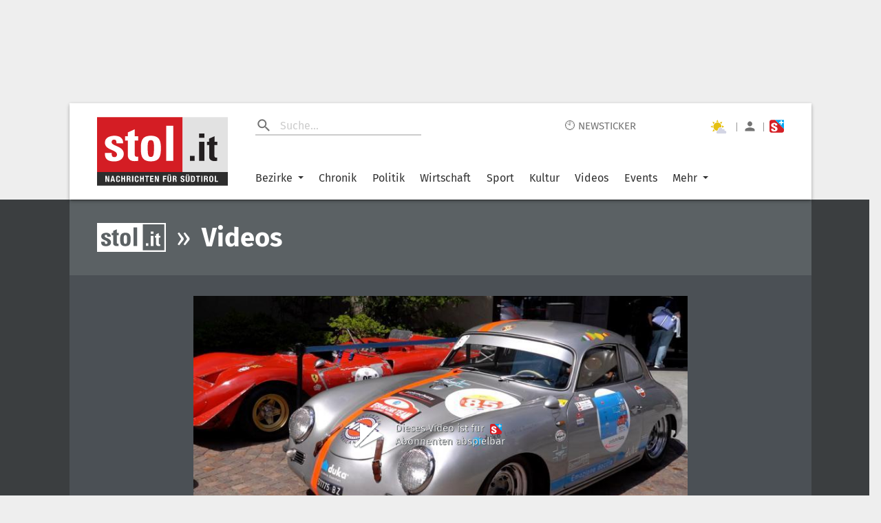

--- FILE ---
content_type: text/javascript;charset=utf-8
request_url: https://id.cxense.com/public/user/id?json=%7B%22identities%22%3A%5B%7B%22type%22%3A%22ckp%22%2C%22id%22%3A%22mibvzh2pkg8lqymf%22%7D%2C%7B%22type%22%3A%22lst%22%2C%22id%22%3A%221oovql4s27hqr20rl6hab9epvo%22%7D%2C%7B%22type%22%3A%22cst%22%2C%22id%22%3A%221oovql4s27hqr20rl6hab9epvo%22%7D%5D%7D&callback=cXJsonpCB1
body_size: 206
content:
/**/
cXJsonpCB1({"httpStatus":200,"response":{"userId":"cx:1ui7ohom08oft2p2thfxie1a9l:g6jghqnzi46y","newUser":false}})

--- FILE ---
content_type: image/svg+xml
request_url: https://www.stol.it/static/media/icon_b.9f92547b.svg
body_size: 344
content:
<?xml version="1.0" encoding="utf-8"?>
<!-- Generator: Adobe Illustrator 22.1.0, SVG Export Plug-In . SVG Version: 6.00 Build 0)  -->
<svg version="1.1" id="Ebene_1" xmlns="http://www.w3.org/2000/svg" xmlns:xlink="http://www.w3.org/1999/xlink" x="0px" y="0px"
	 viewBox="0 0 96 52.6" style="enable-background:new 0 0 96 52.6;" xml:space="preserve">
<style type="text/css">
	.st0{fill:#E5C012;}
	.st1{fill:#D3D5E4;}
</style>
<path class="st0" d="M47.5,38.9c0-5.7,4.7-10.5,10.2-10.5c1.3,0,2.5,0.3,3.7,0.7c1.8-8.4-3.7-16.7-12.1-18.5
	c-8.4-1.8-16.7,3.7-18.5,12.1c-1.8,8.4,3.7,16.7,12.1,18.5c0.2,0,0.4,0.1,0.6,0.1c1.2-0.9,2.6-1.5,4.1-1.7L47.5,38.9z M46,0
	l-4.5,8.6h8.7L46,0z M36.4,10.4l-9-3.2l2.9,9.3L36.4,10.4z M28,21.8l-8.6,4.1l8.6,4.5V21.8z M27.4,44.6l9.3-2.9l-6.1-6.1L27.4,44.6z
	 M64,30l8.6-4.1L64,21.4V30z"/>
<path class="st0" d="M64.7,7.2l-9.3,3l6.1,6.1L64.7,7.2z"/>
<path class="st1" d="M73.2,39.6l0.1-0.8c0-1.9-1.5-3.5-3.3-3.5c-1.1,0-2.1,0.5-2.7,1.3L66,38.3l-0.6-2c-1-3.5-4.2-5.9-7.8-5.9
	c-4.6,0.2-8.2,3.9-8.2,8.5v0.7l0.1,0.9l0.1,1.1h-1.2c-3.3,0-5.8,2.4-5.8,5.5s2.5,5.5,5.8,5.5h26.4c3.3,0,5.8-2.4,5.8-5.5
	s-2.4-5.5-5.7-5.5h-2l0.2-1.1L73.2,39.6z"/>
<path class="st1" d="M74.9,41.6c3.3,0,5.8,2.4,5.8,5.5s-2.5,5.5-5.8,5.5H48.5c-3.3,0-5.8-2.4-5.8-5.5s2.5-5.5,5.8-5.5h1.2l-0.1-1.1
	l-0.1-0.9v-0.7c0-4.6,3.7-8.5,8.2-8.5c3.6,0,6.8,2.4,7.8,5.9l0.6,2l1.2-1.7c0.6-0.8,1.6-1.3,2.7-1.3c1.8,0,3.3,1.6,3.3,3.5l-0.1,0.8
	l-0.1,0.8l-0.2,1.2C72.9,41.6,74.9,41.6,74.9,41.6z"/>
</svg>


--- FILE ---
content_type: text/javascript;charset=utf-8
request_url: https://p1cluster.cxense.com/p1.js
body_size: 101
content:
cX.library.onP1('1oovql4s27hqr20rl6hab9epvo');


--- FILE ---
content_type: application/javascript
request_url: https://www.stol.it/static/js/ImageProgressive.d0d73b15.chunk.js
body_size: -262
content:
"use strict";(self.__LOADABLE_LOADED_CHUNKS__=self.__LOADABLE_LOADED_CHUNKS__||[]).push([[723],{46087:function(_,A,D){D.r(A);var L=D(51863),s=L.Img;A.default=s}}]);
//# sourceMappingURL=ImageProgressive.d0d73b15.chunk.js.map

--- FILE ---
content_type: image/svg+xml
request_url: https://s3-images.stol.it/powered-by-logo/powered-by-03593ba99e9357a8f19d63cd038fb563.svg
body_size: 1918
content:
<?xml version="1.0" encoding="utf-8"?>
<!-- Generator: Adobe Illustrator 27.9.2, SVG Export Plug-In . SVG Version: 6.00 Build 0)  -->
<svg version="1.1" id="Ebene_1" xmlns="http://www.w3.org/2000/svg" xmlns:xlink="http://www.w3.org/1999/xlink" x="0px" y="0px"
	 viewBox="0 0 290.5 104.9" style="enable-background:new 0 0 290.5 104.9;" xml:space="preserve">
<style type="text/css">
	.st0{fill:#92D5F6;}
	.st1{fill:#32B6B3;}
</style>
<g>
	<g>
		<path d="M55.1,20.2c10.4,0,17.4,3.9,21,11.6c1.5,3.2,2.3,7,2.3,11.5v31.3H63.5V43.3c0-2.4-0.8-4.3-2.5-6c-1.7-1.6-3.6-2.4-5.9-2.4
			c-2.4,0-4.3,0.8-6,2.4c-1.6,1.6-2.5,3.6-2.5,6v31.3H31.8V43.3c0-2.4-0.8-4.3-2.5-6c-1.7-1.6-3.7-2.4-6-2.4s-4.3,0.8-5.9,2.4
			c-1.7,1.6-2.5,3.6-2.5,6v31.3H0V43.4c0-7.8,2.5-13.8,7.6-18c4.2-3.5,9.5-5.2,15.8-5.2c6.2,0,11.5,2.1,15.9,6.3
			C43.7,22.3,49,20.2,55.1,20.2"/>
	</g>
	<g>
		<path d="M134.9,44.4v30.2h-14.2V63.9H101v10.8H86.7V44.4c-0.2-6.6,2.2-12.3,6.9-17.1c4.8-4.7,10.5-7.1,17.2-7.1s12.4,2.4,17.2,7.1
			C132.8,32.1,135.1,37.8,134.9,44.4 M120.7,44.4c0.1-2.7-0.8-5-2.7-6.9c-2-1.9-4.3-2.9-7.1-2.9c-2.7,0-5.1,1-7.1,2.9
			s-2.9,4.2-2.7,6.9v6h19.6V44.4z"/>
	</g>
	<polygon points="248.3,21.3 248.3,36 261.2,36 261.2,75 276.2,75 276.2,36 290.5,36 290.5,21.3 	"/>
	<g>
		<path d="M174.8,75h19.9l-14.6-16.2c4.6-2.6,6.9-7.5,6.9-14.5c0-6.4-2.3-11.8-6.8-16.3s-10-6.7-16.4-6.7h-21.4v53.5h14.8V63.9h7.6
			L174.8,75z M163.9,35.7c2.4,0,4.4,0.8,6.1,2.5c1.7,1.7,2.5,3.7,2.5,6.1c0,2.4-0.9,4.4-2.6,6.1l-0.1,0.1h-12.6V35.7H163.9z"/>
	</g>
	<polygon points="225.3,21.3 213.4,34.4 213.4,21.3 199,21.3 199,75 213.4,75 213.4,61.5 225.5,75 245,75 220.4,47.8 244.5,21.3 	
		"/>
	<rect x="142.7" class="st0" width="70.5" height="2.9"/>
	<g>
		<path d="M190.7,2.6c0,0.2-0.2,1.1-2.1,2c0.7-1.5,0.7-1.8,0.9-2C189.5,2.6,190.4,2.5,190.7,2.6 M149.9,5.1c0.7,0.3,1.1,0.6,1.2,0.9
			c0,0,0,5.2,0,6.2c-0.2-0.1-1.7-0.6-1.7-1.2c0-0.3,0-5.1,0-5.5C149.4,5.1,149.9,5.1,149.9,5.1 M157.7,6.9c0.1,0,0.3,0,0.3,0.1
			c0.6,0.2,1.5,0.8,1.5,1.9v3.3c-1.6-0.6-1.8-1.2-1.8-1.3c0-0.5,0-2.6,0-3.7C157.7,7.2,157.7,7.1,157.7,6.9 M171.7,12.2
			c-1.4-0.4-1.8-1.1-1.8-1.3V9.8c0-0.9,0-2.1,0-2.9c0,0.1,0.6,0.2,1,0.5c0.3,0.2,0.8,0.7,0.8,1.2C171.7,8.6,171.7,11.1,171.7,12.2
			 M175.6,11.5c0,1.1-1.6,0.8-1.6,0V7.7c0-2,1.6-0.5,1.6,0V11.5z M179.7,11.6c0,1.1-1.6,0.8-1.6,0c0-0.3,0-3.4,0-3.9
			c0-2,1.6-0.5,1.6,0V11.6z M183.6,11.5c0,1.1-1.6,0.8-1.6,0V7.6c0-2,1.6-0.5,1.6,0V11.5z M187.7,11.6c0,1.1-1.7,0.6-1.7,0V7.7
			c0-1.4,1.7-0.8,1.7,0V11.6z M190.2,7.7c0-0.7,1.7-1.4,1.7,0v3.9c0,1.1-1.7,0.6-1.7,0V7.7z M198.6,7.1c0-0.3,1.5,1.1,1.8,1.9
			c0.1,0.3-1.7,2.2-1.8,2.2V7.1z M205.3,7.7c0-1.3,1.5-0.9,1.6,0v3.9c0,1.1-1.6,0.8-1.6,0V7.7z M202.8,11.6c0,1.4-3.3,1-3.4,0.2
			c-0.1-0.4,2.8-3.3,3.1-4.1c-1-1.6-1.9-2.5-2.2-2.8c-2.1,0.9-3.9,2.4-4.3,2.5c0.4,0.2,0.3,0.5,0.3,0.8v3.4c0,1.2-1.8,0.9-1.8,0V7.4
			c0.5,0,1,0,1.1-0.1c0.2-0.4,1.1-1.5,1.2-1.9c-1.2,0-1.6,0-2.3,0c0-1.4,0-3.3,0.6-3.4c-0.4,0-0.5-0.1-0.7,0c-0.1,0-2.5,4.5-3,4.5
			c-0.4,0-2-1.4-2.2-1.4c-0.3,0-1.7,1.4-2.1,1.4c-0.5,0-2-1.4-2.2-1.4s-1.4,1.4-1.9,1.4s-1.8-1.4-2-1.4s-1.6,1.4-1.9,1.4
			c-0.5,0-2-1.4-2.2-1.4s-2.1,2-3.3,1.2c-0.1-0.1-0.7-0.5-1.6-1.2c-0.3-0.2-2.6,1.1-4.5,1.8c-0.3,0.1,0.3,0.3,0.3,0.8v2.1v1.8
			c0,0.9-1.6,0.9-1.6,0c0-0.7,0-5.2,0-6.6c0-1.8,0-2.3,0.9-2.9c-0.1,0-0.3,0-0.5,0c-0.1,0-0.2,0-0.2,0c-0.3,0.2-1.8,1.5-3,2.4
			c0.3,0.2,0.3,0.8,0.3,1.4c0,0.8,0,5.1,0,5.8c0,1-1.7,0.6-1.7,0V7.5c0-0.4,0.1-0.5,0.3-0.5c-0.3-0.6-2.4-1.5-2.7-1.9
			c-0.1,0-4.1,1.6-4.5,1.9c-0.3,0.2,0.3,0.2,0.4,0.8c0,1.1,0,3.8,0,3.9c0,1.1-1.8,0.6-1.8,0c0-2.2,0-4.1,0-5.1
			c0-1.5,0.2-1.5,0.4-1.4c0.1,0,0.2,0,0.2,0c-2.1-2.3-5.8-2.9-6-2.9c0.1-0.1-2.4,1.8-2.6,1.9c0,0,0.1,0.5,0.2,0.6
			c0.3-0.1,0.5-0.3,0.9-0.3c0.6,0,1.7,0.2,2.7,0.5c-0.1,0.1-1.5,0.9-2.9,1.7c0.5,0.2,0.5,0.6,0.5,0.7v4.5c0,0.1-0.1,0.5-0.6,0.8
			c1.7,0.2,3.2,1.6,3.6,1.4c0.5-0.2,3.1-3.5,8.1,0.1c0,0,2.4-1.7,3.8-1.8c1.1,0,1.9,0.8,3,1.8c0.3,0.3,1.4-1.4,2.7-1.8
			c0.7-0.2,1.9,1.1,2.9,1.8c0,0,0.6-0.4,1.4-0.9c1-0.6,2.4-1.2,3.3-0.7c0.1,0,1.8,1.5,1.9,1.5c0.1,0,1.6-1.8,2-1.8s1.9,1.8,1.9,1.8
			s1.7-1.8,2-1.8s2,1.8,2,1.8s1.6-1.8,2.1-1.8s2.4,1.8,2.4,1.8s1.5-1.8,1.9-1.8s2.5,1.8,2.6,1.8s1.8-1.8,2.6-1.8
			c0.6,0,2.2,1.8,2.9,1.9c1.5-1.2,2.2-2.4,3.8-1c0.2,0.1,1.1,0.9,1.2,0.9c0.1,0,1.5-1.8,1.9-1.8s1.7,1.8,2.1,1.8
			c0.1,0,1.4-0.7,1.7-1.4c-0.3,0-0.7-0.2-0.9-0.7V7.5c0.1-0.5,0.7-0.8,0.9-0.9c-0.4-0.5-1.8-1.8-2-1.7c-0.6,0.1-1.7,1.4-2.3,1.3
			c-0.2,0-1.9-1.4-1.9-1.4s-2,1.5-2.1,1.5c0.2,0.2,0.8,0.3,0.8,0.7L202.8,11.6L202.8,11.6z"/>
		<path class="st1" d="M101.3,93.9c0-1.5-0.5-2.8-1.6-3.9s-2.4-1.6-3.9-1.6S93,88.9,91.9,90s-1.6,2.4-1.6,3.9s0.5,2.8,1.6,3.9
			s2.4,1.6,3.9,1.6s2.8-0.5,3.9-1.6S101.3,95.4,101.3,93.9 M106.7,93.9c0,3-1.1,5.6-3.2,7.8c-2.1,2.1-4.7,3.2-7.8,3.2
			c-3,0-5.6-1.1-7.8-3.2c-2.1-2.1-3.2-4.7-3.2-7.8c0-3,1.1-5.6,3.2-7.7s4.7-3.2,7.8-3.2c3,0,5.6,1.1,7.8,3.2S106.7,90.8,106.7,93.9"
			/>
	</g>
	<polygon class="st1" points="138.3,83.1 138.3,104.6 152.6,104.6 152.6,98.6 144.8,98.6 144.8,83.1 	"/>
	<rect x="159.8" y="83.1" class="st1" width="6" height="21.5"/>
	<polygon class="st1" points="199.6,83.1 199.6,104.6 213.5,104.6 213.4,98.6 205.6,98.6 205.6,95.8 210.4,95.8 210.4,91.9 
		205.6,91.9 205.6,89.1 213.4,89.1 213.4,83.1 	"/>
	<g>
		<path class="st1" d="M121.9,82.5c4.2,0,7.1,1.6,8.6,4.8c0.6,1.3,0.9,2.9,0.9,4.7v12.8h-6.1V92c0-1-0.3-1.8-1-2.4
			c-0.7-0.7-1.5-1-2.4-1c-1,0-1.8,0.3-2.5,1s-1,1.5-1,2.4v12.8h-6V92C112.4,92,112.3,82.5,121.9,82.5"/>
		<path class="st1" d="M182.6,82.5c4.2,0,7.1,1.6,8.6,4.8c0.6,1.3,0.9,2.9,0.9,4.7v12.8H186V92c0-1-0.3-1.8-1-2.4
			c-0.7-0.7-1.5-1-2.4-1c-1,0-1.8,0.3-2.5,1s-1,1.5-1,2.4v12.8h-6V92C173,92,173,82.5,182.6,82.5"/>
	</g>
</g>
</svg>


--- FILE ---
content_type: text/javascript
request_url: https://cdn-adm.pbstck.com/extra-scripts/35d9725f/3a80996f/custom_url_rules_v1_1.1762333980300.js
body_size: 288
content:
(() => {

    const GOOGLETAG_WAIT_TIME = 50;

    const inject_meta = function (key, value, type = "pbstck_context") {
        const metaName = type + ":" + key;
        const existingMeta = document.querySelector(`meta[name="${metaName}"]`);
        if (existingMeta) {
            existingMeta.content = value
        } else {
            const meta = document.createElement('meta');
            meta.name = metaName;
            meta.content = value;
            document.getElementsByTagName('head')[0].appendChild(meta);
        }
    }

    const waitGoogletag = function (window, resolve, reject) {
        if (window.googletag) {
            try {
                if (window.googletag.apiReady && window.googletag.pubadsReady) {
                    resolve();
                } else {
                    setTimeout(() => waitGoogletag(window, resolve, reject), GOOGLETAG_WAIT_TIME);
                }
            } catch (e) {
                reject(e);
            }
        } else {
            setTimeout(() => waitGoogletag(window, resolve, reject), GOOGLETAG_WAIT_TIME);
        }
    }

    const getGoogletag = function (window) {
        return new Promise((resolve, reject) => waitGoogletag(window, resolve, reject));
    }
    const isPlus = localStorage.getItem("isPlus");
    console.log("pbstck isPlus", isPlus);
    if (isPlus) {
        if (JSON.parse(isPlus) === true) {
            getGoogletag(window).then(() => {
                googletag.cmd.push(() => {
                    console.log("pbstck plus category exclusion");
                    googletag.pubads().setCategoryExclusion("Programmatic");
                    googletag.pubads().setCategoryExclusion("Standard");
                });
            });
        }
    }

	const paths = ['/p/kuendigen', '/anmelden', '/lesezeichen', '/profil', '/lesereporter'];
	const currentURL = window.location.href;
	const isPathIncluded = paths.some(path => currentURL.includes(path));

    if (isPathIncluded) {
        inject_meta("noAds", "true", "pbstck_context")
    }
    if (window.location.href.includes('/rubrik/plus')) {
        inject_meta("noprogrammatic", "true", "pbstck_context");
        getGoogletag(window).then(() => {
            googletag.pubads().setCategoryExclusion("Programmatic");
        });
    }


})()

--- FILE ---
content_type: application/javascript
request_url: https://www.stol.it/static/js/ContentDetailArticle.dcd7c091.chunk.js
body_size: 21150
content:
/*! For license information please see ContentDetailArticle.dcd7c091.chunk.js.LICENSE.txt */
(self.__LOADABLE_LOADED_CHUNKS__=self.__LOADABLE_LOADED_CHUNKS__||[]).push([[121],{60850:function(t,e,n){!function(e,i,r){var o;t.exports=(o=n(40735),n(61719),n(83895),n(67677),n(39965),function(){var t=o,e=t.lib.BlockCipher,n=t.algo,i=[],r=[],a=[],s=[],c=[],l=[],h=[],f=[],d=[],u=[];!function(){for(var t=[],e=0;e<256;e++)t[e]=e<128?e<<1:e<<1^283;var n=0,o=0;for(e=0;e<256;e++){var p=o^o<<1^o<<2^o<<3^o<<4;p=p>>>8^255&p^99,i[n]=p,r[p]=n;var m=t[n],g=t[m],v=t[g],_=257*t[p]^16843008*p;a[n]=_<<24|_>>>8,s[n]=_<<16|_>>>16,c[n]=_<<8|_>>>24,l[n]=_,_=16843009*v^65537*g^257*m^16843008*n,h[p]=_<<24|_>>>8,f[p]=_<<16|_>>>16,d[p]=_<<8|_>>>24,u[p]=_,n?(n=m^t[t[t[v^m]]],o^=t[t[o]]):n=o=1}}();var p=[0,1,2,4,8,16,32,64,128,27,54],m=n.AES=e.extend({_doReset:function(){if(!this._nRounds||this._keyPriorReset!==this._key){for(var t=this._keyPriorReset=this._key,e=t.words,n=t.sigBytes/4,r=4*((this._nRounds=n+6)+1),o=this._keySchedule=[],a=0;a<r;a++)a<n?o[a]=e[a]:(l=o[a-1],a%n?n>6&&a%n==4&&(l=i[l>>>24]<<24|i[l>>>16&255]<<16|i[l>>>8&255]<<8|i[255&l]):(l=i[(l=l<<8|l>>>24)>>>24]<<24|i[l>>>16&255]<<16|i[l>>>8&255]<<8|i[255&l],l^=p[a/n|0]<<24),o[a]=o[a-n]^l);for(var s=this._invKeySchedule=[],c=0;c<r;c++){if(a=r-c,c%4)var l=o[a];else l=o[a-4];s[c]=c<4||a<=4?l:h[i[l>>>24]]^f[i[l>>>16&255]]^d[i[l>>>8&255]]^u[i[255&l]]}}},encryptBlock:function(t,e){this._doCryptBlock(t,e,this._keySchedule,a,s,c,l,i)},decryptBlock:function(t,e){var n=t[e+1];t[e+1]=t[e+3],t[e+3]=n,this._doCryptBlock(t,e,this._invKeySchedule,h,f,d,u,r),n=t[e+1],t[e+1]=t[e+3],t[e+3]=n},_doCryptBlock:function(t,e,n,i,r,o,a,s){for(var c=this._nRounds,l=t[e]^n[0],h=t[e+1]^n[1],f=t[e+2]^n[2],d=t[e+3]^n[3],u=4,p=1;p<c;p++){var m=i[l>>>24]^r[h>>>16&255]^o[f>>>8&255]^a[255&d]^n[u++],g=i[h>>>24]^r[f>>>16&255]^o[d>>>8&255]^a[255&l]^n[u++],v=i[f>>>24]^r[d>>>16&255]^o[l>>>8&255]^a[255&h]^n[u++],_=i[d>>>24]^r[l>>>16&255]^o[h>>>8&255]^a[255&f]^n[u++];l=m,h=g,f=v,d=_}m=(s[l>>>24]<<24|s[h>>>16&255]<<16|s[f>>>8&255]<<8|s[255&d])^n[u++],g=(s[h>>>24]<<24|s[f>>>16&255]<<16|s[d>>>8&255]<<8|s[255&l])^n[u++],v=(s[f>>>24]<<24|s[d>>>16&255]<<16|s[l>>>8&255]<<8|s[255&h])^n[u++],_=(s[d>>>24]<<24|s[l>>>16&255]<<16|s[h>>>8&255]<<8|s[255&f])^n[u++],t[e]=m,t[e+1]=g,t[e+2]=v,t[e+3]=_},keySize:8});t.AES=e._createHelper(m)}(),o.AES)}()},39965:function(t,e,n){!function(e,i,r){var o;t.exports=(o=n(40735),n(67677),void(o.lib.Cipher||function(t){var e=o,n=e.lib,i=n.Base,r=n.WordArray,a=n.BufferedBlockAlgorithm,s=e.enc,c=(s.Utf8,s.Base64),l=e.algo.EvpKDF,h=n.Cipher=a.extend({cfg:i.extend(),createEncryptor:function(t,e){return this.create(this._ENC_XFORM_MODE,t,e)},createDecryptor:function(t,e){return this.create(this._DEC_XFORM_MODE,t,e)},init:function(t,e,n){this.cfg=this.cfg.extend(n),this._xformMode=t,this._key=e,this.reset()},reset:function(){a.reset.call(this),this._doReset()},process:function(t){return this._append(t),this._process()},finalize:function(t){return t&&this._append(t),this._doFinalize()},keySize:4,ivSize:4,_ENC_XFORM_MODE:1,_DEC_XFORM_MODE:2,_createHelper:function(){function t(t){return"string"==typeof t?y:v}return function(e){return{encrypt:function(n,i,r){return t(i).encrypt(e,n,i,r)},decrypt:function(n,i,r){return t(i).decrypt(e,n,i,r)}}}}()}),f=(n.StreamCipher=h.extend({_doFinalize:function(){return this._process(!0)},blockSize:1}),e.mode={}),d=n.BlockCipherMode=i.extend({createEncryptor:function(t,e){return this.Encryptor.create(t,e)},createDecryptor:function(t,e){return this.Decryptor.create(t,e)},init:function(t,e){this._cipher=t,this._iv=e}}),u=f.CBC=function(){var t=d.extend();function e(t,e,n){var i,r=this._iv;r?(i=r,this._iv=void 0):i=this._prevBlock;for(var o=0;o<n;o++)t[e+o]^=i[o]}return t.Encryptor=t.extend({processBlock:function(t,n){var i=this._cipher,r=i.blockSize;e.call(this,t,n,r),i.encryptBlock(t,n),this._prevBlock=t.slice(n,n+r)}}),t.Decryptor=t.extend({processBlock:function(t,n){var i=this._cipher,r=i.blockSize,o=t.slice(n,n+r);i.decryptBlock(t,n),e.call(this,t,n,r),this._prevBlock=o}}),t}(),p=(e.pad={}).Pkcs7={pad:function(t,e){for(var n=4*e,i=n-t.sigBytes%n,o=i<<24|i<<16|i<<8|i,a=[],s=0;s<i;s+=4)a.push(o);var c=r.create(a,i);t.concat(c)},unpad:function(t){var e=255&t.words[t.sigBytes-1>>>2];t.sigBytes-=e}},m=(n.BlockCipher=h.extend({cfg:h.cfg.extend({mode:u,padding:p}),reset:function(){var t;h.reset.call(this);var e=this.cfg,n=e.iv,i=e.mode;this._xformMode==this._ENC_XFORM_MODE?t=i.createEncryptor:(t=i.createDecryptor,this._minBufferSize=1),this._mode&&this._mode.__creator==t?this._mode.init(this,n&&n.words):(this._mode=t.call(i,this,n&&n.words),this._mode.__creator=t)},_doProcessBlock:function(t,e){this._mode.processBlock(t,e)},_doFinalize:function(){var t,e=this.cfg.padding;return this._xformMode==this._ENC_XFORM_MODE?(e.pad(this._data,this.blockSize),t=this._process(!0)):(t=this._process(!0),e.unpad(t)),t},blockSize:4}),n.CipherParams=i.extend({init:function(t){this.mixIn(t)},toString:function(t){return(t||this.formatter).stringify(this)}})),g=(e.format={}).OpenSSL={stringify:function(t){var e=t.ciphertext,n=t.salt;return(n?r.create([1398893684,1701076831]).concat(n).concat(e):e).toString(c)},parse:function(t){var e,n=c.parse(t),i=n.words;return 1398893684==i[0]&&1701076831==i[1]&&(e=r.create(i.slice(2,4)),i.splice(0,4),n.sigBytes-=16),m.create({ciphertext:n,salt:e})}},v=n.SerializableCipher=i.extend({cfg:i.extend({format:g}),encrypt:function(t,e,n,i){i=this.cfg.extend(i);var r=t.createEncryptor(n,i),o=r.finalize(e),a=r.cfg;return m.create({ciphertext:o,key:n,iv:a.iv,algorithm:t,mode:a.mode,padding:a.padding,blockSize:t.blockSize,formatter:i.format})},decrypt:function(t,e,n,i){return i=this.cfg.extend(i),e=this._parse(e,i.format),t.createDecryptor(n,i).finalize(e.ciphertext)},_parse:function(t,e){return"string"==typeof t?e.parse(t,this):t}}),_=(e.kdf={}).OpenSSL={execute:function(t,e,n,i){i||(i=r.random(8));var o=l.create({keySize:e+n}).compute(t,i),a=r.create(o.words.slice(e),4*n);return o.sigBytes=4*e,m.create({key:o,iv:a,salt:i})}},y=n.PasswordBasedCipher=v.extend({cfg:v.cfg.extend({kdf:_}),encrypt:function(t,e,n,i){var r=(i=this.cfg.extend(i)).kdf.execute(n,t.keySize,t.ivSize);i.iv=r.iv;var o=v.encrypt.call(this,t,e,r.key,i);return o.mixIn(r),o},decrypt:function(t,e,n,i){i=this.cfg.extend(i),e=this._parse(e,i.format);var r=i.kdf.execute(n,t.keySize,t.ivSize,e.salt);return i.iv=r.iv,v.decrypt.call(this,t,e,r.key,i)}})}()))}()},40735:function(t,e,n){t.exports=function(){var t=t||function(t,e){var i;if(window.crypto&&(i=window.crypto),"undefined"!==typeof self&&self.crypto&&(i=self.crypto),"undefined"!==typeof globalThis&&globalThis.crypto&&(i=globalThis.crypto),!i&&window.msCrypto&&(i=window.msCrypto),!i&&"undefined"!==typeof n.g&&n.g.crypto&&(i=n.g.crypto),!i)try{i=n(42480)}catch(g){}var r=function(){if(i){if("function"===typeof i.getRandomValues)try{return i.getRandomValues(new Uint32Array(1))[0]}catch(g){}if("function"===typeof i.randomBytes)try{return i.randomBytes(4).readInt32LE()}catch(g){}}throw new Error("Native crypto module could not be used to get secure random number.")},o=Object.create||function(){function t(){}return function(e){var n;return t.prototype=e,n=new t,t.prototype=null,n}}(),a={},s=a.lib={},c=s.Base={extend:function(t){var e=o(this);return t&&e.mixIn(t),e.hasOwnProperty("init")&&this.init!==e.init||(e.init=function(){e.$super.init.apply(this,arguments)}),e.init.prototype=e,e.$super=this,e},create:function(){var t=this.extend();return t.init.apply(t,arguments),t},init:function(){},mixIn:function(t){for(var e in t)t.hasOwnProperty(e)&&(this[e]=t[e]);t.hasOwnProperty("toString")&&(this.toString=t.toString)},clone:function(){return this.init.prototype.extend(this)}},l=s.WordArray=c.extend({init:function(t,e){t=this.words=t||[],this.sigBytes=void 0!=e?e:4*t.length},toString:function(t){return(t||f).stringify(this)},concat:function(t){var e=this.words,n=t.words,i=this.sigBytes,r=t.sigBytes;if(this.clamp(),i%4)for(var o=0;o<r;o++){var a=n[o>>>2]>>>24-o%4*8&255;e[i+o>>>2]|=a<<24-(i+o)%4*8}else for(var s=0;s<r;s+=4)e[i+s>>>2]=n[s>>>2];return this.sigBytes+=r,this},clamp:function(){var e=this.words,n=this.sigBytes;e[n>>>2]&=4294967295<<32-n%4*8,e.length=t.ceil(n/4)},clone:function(){var t=c.clone.call(this);return t.words=this.words.slice(0),t},random:function(t){for(var e=[],n=0;n<t;n+=4)e.push(r());return new l.init(e,t)}}),h=a.enc={},f=h.Hex={stringify:function(t){for(var e=t.words,n=t.sigBytes,i=[],r=0;r<n;r++){var o=e[r>>>2]>>>24-r%4*8&255;i.push((o>>>4).toString(16)),i.push((15&o).toString(16))}return i.join("")},parse:function(t){for(var e=t.length,n=[],i=0;i<e;i+=2)n[i>>>3]|=parseInt(t.substr(i,2),16)<<24-i%8*4;return new l.init(n,e/2)}},d=h.Latin1={stringify:function(t){for(var e=t.words,n=t.sigBytes,i=[],r=0;r<n;r++){var o=e[r>>>2]>>>24-r%4*8&255;i.push(String.fromCharCode(o))}return i.join("")},parse:function(t){for(var e=t.length,n=[],i=0;i<e;i++)n[i>>>2]|=(255&t.charCodeAt(i))<<24-i%4*8;return new l.init(n,e)}},u=h.Utf8={stringify:function(t){try{return decodeURIComponent(escape(d.stringify(t)))}catch(e){throw new Error("Malformed UTF-8 data")}},parse:function(t){return d.parse(unescape(encodeURIComponent(t)))}},p=s.BufferedBlockAlgorithm=c.extend({reset:function(){this._data=new l.init,this._nDataBytes=0},_append:function(t){"string"==typeof t&&(t=u.parse(t)),this._data.concat(t),this._nDataBytes+=t.sigBytes},_process:function(e){var n,i=this._data,r=i.words,o=i.sigBytes,a=this.blockSize,s=o/(4*a),c=(s=e?t.ceil(s):t.max((0|s)-this._minBufferSize,0))*a,h=t.min(4*c,o);if(c){for(var f=0;f<c;f+=a)this._doProcessBlock(r,f);n=r.splice(0,c),i.sigBytes-=h}return new l.init(n,h)},clone:function(){var t=c.clone.call(this);return t._data=this._data.clone(),t},_minBufferSize:0}),m=(s.Hasher=p.extend({cfg:c.extend(),init:function(t){this.cfg=this.cfg.extend(t),this.reset()},reset:function(){p.reset.call(this),this._doReset()},update:function(t){return this._append(t),this._process(),this},finalize:function(t){return t&&this._append(t),this._doFinalize()},blockSize:16,_createHelper:function(t){return function(e,n){return new t.init(n).finalize(e)}},_createHmacHelper:function(t){return function(e,n){return new m.HMAC.init(t,n).finalize(e)}}}),a.algo={});return a}(Math);return t}()},61719:function(t,e,n){!function(e,i){var r;t.exports=(r=n(40735),function(){var t=r,e=t.lib.WordArray;t.enc.Base64={stringify:function(t){var e=t.words,n=t.sigBytes,i=this._map;t.clamp();for(var r=[],o=0;o<n;o+=3)for(var a=(e[o>>>2]>>>24-o%4*8&255)<<16|(e[o+1>>>2]>>>24-(o+1)%4*8&255)<<8|e[o+2>>>2]>>>24-(o+2)%4*8&255,s=0;s<4&&o+.75*s<n;s++)r.push(i.charAt(a>>>6*(3-s)&63));var c=i.charAt(64);if(c)for(;r.length%4;)r.push(c);return r.join("")},parse:function(t){var n=t.length,i=this._map,r=this._reverseMap;if(!r){r=this._reverseMap=[];for(var o=0;o<i.length;o++)r[i.charCodeAt(o)]=o}var a=i.charAt(64);if(a){var s=t.indexOf(a);-1!==s&&(n=s)}return function(t,n,i){for(var r=[],o=0,a=0;a<n;a++)if(a%4){var s=i[t.charCodeAt(a-1)]<<a%4*2,c=i[t.charCodeAt(a)]>>>6-a%4*2,l=s|c;r[o>>>2]|=l<<24-o%4*8,o++}return e.create(r,o)}(t,n,r)},_map:"ABCDEFGHIJKLMNOPQRSTUVWXYZabcdefghijklmnopqrstuvwxyz0123456789+/="}}(),r.enc.Base64)}()},91956:function(t,e,n){!function(e,i){var r;t.exports=(r=n(40735),function(){var t=r,e=t.lib.WordArray;function n(t,n,i){for(var r=[],o=0,a=0;a<n;a++)if(a%4){var s=i[t.charCodeAt(a-1)]<<a%4*2|i[t.charCodeAt(a)]>>>6-a%4*2;r[o>>>2]|=s<<24-o%4*8,o++}return e.create(r,o)}t.enc.Base64url={stringify:function(t){var e=!(arguments.length>1&&void 0!==arguments[1])||arguments[1],n=t.words,i=t.sigBytes,r=e?this._safe_map:this._map;t.clamp();for(var o=[],a=0;a<i;a+=3)for(var s=n[a>>>2]>>>24-a%4*8&255,c=n[a+1>>>2]>>>24-(a+1)%4*8&255,l=n[a+2>>>2]>>>24-(a+2)%4*8&255,h=s<<16|c<<8|l,f=0;f<4&&a+.75*f<i;f++)o.push(r.charAt(h>>>6*(3-f)&63));var d=r.charAt(64);if(d)for(;o.length%4;)o.push(d);return o.join("")},parse:function(t){var e=!(arguments.length>1&&void 0!==arguments[1])||arguments[1],i=t.length,r=e?this._safe_map:this._map,o=this._reverseMap;if(!o){o=this._reverseMap=[];for(var a=0;a<r.length;a++)o[r.charCodeAt(a)]=a}var s=r.charAt(64);if(s){var c=t.indexOf(s);-1!==c&&(i=c)}return n(t,i,o)},_map:"ABCDEFGHIJKLMNOPQRSTUVWXYZabcdefghijklmnopqrstuvwxyz0123456789+/=",_safe_map:"ABCDEFGHIJKLMNOPQRSTUVWXYZabcdefghijklmnopqrstuvwxyz0123456789-_"}}(),r.enc.Base64url)}()},48980:function(t,e,n){!function(e,i){var r;t.exports=(r=n(40735),function(){var t=r,e=t.lib.WordArray,n=t.enc;function i(t){return t<<8&4278255360|t>>>8&16711935}n.Utf16=n.Utf16BE={stringify:function(t){for(var e=t.words,n=t.sigBytes,i=[],r=0;r<n;r+=2){var o=e[r>>>2]>>>16-r%4*8&65535;i.push(String.fromCharCode(o))}return i.join("")},parse:function(t){for(var n=t.length,i=[],r=0;r<n;r++)i[r>>>1]|=t.charCodeAt(r)<<16-r%2*16;return e.create(i,2*n)}},n.Utf16LE={stringify:function(t){for(var e=t.words,n=t.sigBytes,r=[],o=0;o<n;o+=2){var a=i(e[o>>>2]>>>16-o%4*8&65535);r.push(String.fromCharCode(a))}return r.join("")},parse:function(t){for(var n=t.length,r=[],o=0;o<n;o++)r[o>>>1]|=i(t.charCodeAt(o)<<16-o%2*16);return e.create(r,2*n)}}}(),r.enc.Utf16)}()},67677:function(t,e,n){!function(e,i,r){var o;t.exports=(o=n(40735),n(39449),n(48587),function(){var t=o,e=t.lib,n=e.Base,i=e.WordArray,r=t.algo,a=r.MD5,s=r.EvpKDF=n.extend({cfg:n.extend({keySize:4,hasher:a,iterations:1}),init:function(t){this.cfg=this.cfg.extend(t)},compute:function(t,e){for(var n,r=this.cfg,o=r.hasher.create(),a=i.create(),s=a.words,c=r.keySize,l=r.iterations;s.length<c;){n&&o.update(n),n=o.update(t).finalize(e),o.reset();for(var h=1;h<l;h++)n=o.finalize(n),o.reset();a.concat(n)}return a.sigBytes=4*c,a}});t.EvpKDF=function(t,e,n){return s.create(n).compute(t,e)}}(),o.EvpKDF)}()},96197:function(t,e,n){!function(e,i,r){var o;t.exports=(o=n(40735),n(39965),function(t){var e=o,n=e.lib.CipherParams,i=e.enc.Hex;e.format.Hex={stringify:function(t){return t.ciphertext.toString(i)},parse:function(t){var e=i.parse(t);return n.create({ciphertext:e})}}}(),o.format.Hex)}()},48587:function(t,e,n){!function(e,i){var r;t.exports=(r=n(40735),void function(){var t=r,e=t.lib.Base,n=t.enc.Utf8;t.algo.HMAC=e.extend({init:function(t,e){t=this._hasher=new t.init,"string"==typeof e&&(e=n.parse(e));var i=t.blockSize,r=4*i;e.sigBytes>r&&(e=t.finalize(e)),e.clamp();for(var o=this._oKey=e.clone(),a=this._iKey=e.clone(),s=o.words,c=a.words,l=0;l<i;l++)s[l]^=1549556828,c[l]^=909522486;o.sigBytes=a.sigBytes=r,this.reset()},reset:function(){var t=this._hasher;t.reset(),t.update(this._iKey)},update:function(t){return this._hasher.update(t),this},finalize:function(t){var e=this._hasher,n=e.finalize(t);return e.reset(),e.finalize(this._oKey.clone().concat(n))}})}())}()},89041:function(t,e,n){!function(e,i,r){var o;t.exports=(o=n(40735),n(77729),n(83096),n(48980),n(61719),n(91956),n(83895),n(39449),n(99755),n(25101),n(36929),n(92513),n(75306),n(12039),n(48587),n(60966),n(67677),n(39965),n(19870),n(24414),n(78769),n(20953),n(24885),n(1853),n(81794),n(85608),n(90253),n(91627),n(96197),n(60850),n(4849),n(26190),n(27224),n(85871),o)}()},83096:function(t,e,n){!function(e,i){var r;t.exports=(r=n(40735),function(){if("function"==typeof ArrayBuffer){var t=r.lib.WordArray,e=t.init;(t.init=function(t){if(t instanceof ArrayBuffer&&(t=new Uint8Array(t)),(t instanceof Int8Array||"undefined"!==typeof Uint8ClampedArray&&t instanceof Uint8ClampedArray||t instanceof Int16Array||t instanceof Uint16Array||t instanceof Int32Array||t instanceof Uint32Array||t instanceof Float32Array||t instanceof Float64Array)&&(t=new Uint8Array(t.buffer,t.byteOffset,t.byteLength)),t instanceof Uint8Array){for(var n=t.byteLength,i=[],r=0;r<n;r++)i[r>>>2]|=t[r]<<24-r%4*8;e.call(this,i,n)}else e.apply(this,arguments)}).prototype=t}}(),r.lib.WordArray)}()},83895:function(t,e,n){!function(e,i){var r;t.exports=(r=n(40735),function(t){var e=r,n=e.lib,i=n.WordArray,o=n.Hasher,a=e.algo,s=[];!function(){for(var e=0;e<64;e++)s[e]=4294967296*t.abs(t.sin(e+1))|0}();var c=a.MD5=o.extend({_doReset:function(){this._hash=new i.init([1732584193,4023233417,2562383102,271733878])},_doProcessBlock:function(t,e){for(var n=0;n<16;n++){var i=e+n,r=t[i];t[i]=16711935&(r<<8|r>>>24)|4278255360&(r<<24|r>>>8)}var o=this._hash.words,a=t[e+0],c=t[e+1],u=t[e+2],p=t[e+3],m=t[e+4],g=t[e+5],v=t[e+6],_=t[e+7],y=t[e+8],x=t[e+9],w=t[e+10],b=t[e+11],B=t[e+12],k=t[e+13],S=t[e+14],C=t[e+15],z=o[0],A=o[1],H=o[2],P=o[3];z=l(z,A,H,P,a,7,s[0]),P=l(P,z,A,H,c,12,s[1]),H=l(H,P,z,A,u,17,s[2]),A=l(A,H,P,z,p,22,s[3]),z=l(z,A,H,P,m,7,s[4]),P=l(P,z,A,H,g,12,s[5]),H=l(H,P,z,A,v,17,s[6]),A=l(A,H,P,z,_,22,s[7]),z=l(z,A,H,P,y,7,s[8]),P=l(P,z,A,H,x,12,s[9]),H=l(H,P,z,A,w,17,s[10]),A=l(A,H,P,z,b,22,s[11]),z=l(z,A,H,P,B,7,s[12]),P=l(P,z,A,H,k,12,s[13]),H=l(H,P,z,A,S,17,s[14]),z=h(z,A=l(A,H,P,z,C,22,s[15]),H,P,c,5,s[16]),P=h(P,z,A,H,v,9,s[17]),H=h(H,P,z,A,b,14,s[18]),A=h(A,H,P,z,a,20,s[19]),z=h(z,A,H,P,g,5,s[20]),P=h(P,z,A,H,w,9,s[21]),H=h(H,P,z,A,C,14,s[22]),A=h(A,H,P,z,m,20,s[23]),z=h(z,A,H,P,x,5,s[24]),P=h(P,z,A,H,S,9,s[25]),H=h(H,P,z,A,p,14,s[26]),A=h(A,H,P,z,y,20,s[27]),z=h(z,A,H,P,k,5,s[28]),P=h(P,z,A,H,u,9,s[29]),H=h(H,P,z,A,_,14,s[30]),z=f(z,A=h(A,H,P,z,B,20,s[31]),H,P,g,4,s[32]),P=f(P,z,A,H,y,11,s[33]),H=f(H,P,z,A,b,16,s[34]),A=f(A,H,P,z,S,23,s[35]),z=f(z,A,H,P,c,4,s[36]),P=f(P,z,A,H,m,11,s[37]),H=f(H,P,z,A,_,16,s[38]),A=f(A,H,P,z,w,23,s[39]),z=f(z,A,H,P,k,4,s[40]),P=f(P,z,A,H,a,11,s[41]),H=f(H,P,z,A,p,16,s[42]),A=f(A,H,P,z,v,23,s[43]),z=f(z,A,H,P,x,4,s[44]),P=f(P,z,A,H,B,11,s[45]),H=f(H,P,z,A,C,16,s[46]),z=d(z,A=f(A,H,P,z,u,23,s[47]),H,P,a,6,s[48]),P=d(P,z,A,H,_,10,s[49]),H=d(H,P,z,A,S,15,s[50]),A=d(A,H,P,z,g,21,s[51]),z=d(z,A,H,P,B,6,s[52]),P=d(P,z,A,H,p,10,s[53]),H=d(H,P,z,A,w,15,s[54]),A=d(A,H,P,z,c,21,s[55]),z=d(z,A,H,P,y,6,s[56]),P=d(P,z,A,H,C,10,s[57]),H=d(H,P,z,A,v,15,s[58]),A=d(A,H,P,z,k,21,s[59]),z=d(z,A,H,P,m,6,s[60]),P=d(P,z,A,H,b,10,s[61]),H=d(H,P,z,A,u,15,s[62]),A=d(A,H,P,z,x,21,s[63]),o[0]=o[0]+z|0,o[1]=o[1]+A|0,o[2]=o[2]+H|0,o[3]=o[3]+P|0},_doFinalize:function(){var e=this._data,n=e.words,i=8*this._nDataBytes,r=8*e.sigBytes;n[r>>>5]|=128<<24-r%32;var o=t.floor(i/4294967296),a=i;n[15+(r+64>>>9<<4)]=16711935&(o<<8|o>>>24)|4278255360&(o<<24|o>>>8),n[14+(r+64>>>9<<4)]=16711935&(a<<8|a>>>24)|4278255360&(a<<24|a>>>8),e.sigBytes=4*(n.length+1),this._process();for(var s=this._hash,c=s.words,l=0;l<4;l++){var h=c[l];c[l]=16711935&(h<<8|h>>>24)|4278255360&(h<<24|h>>>8)}return s},clone:function(){var t=o.clone.call(this);return t._hash=this._hash.clone(),t}});function l(t,e,n,i,r,o,a){var s=t+(e&n|~e&i)+r+a;return(s<<o|s>>>32-o)+e}function h(t,e,n,i,r,o,a){var s=t+(e&i|n&~i)+r+a;return(s<<o|s>>>32-o)+e}function f(t,e,n,i,r,o,a){var s=t+(e^n^i)+r+a;return(s<<o|s>>>32-o)+e}function d(t,e,n,i,r,o,a){var s=t+(n^(e|~i))+r+a;return(s<<o|s>>>32-o)+e}e.MD5=o._createHelper(c),e.HmacMD5=o._createHmacHelper(c)}(Math),r.MD5)}()},19870:function(t,e,n){!function(e,i,r){var o;t.exports=(o=n(40735),n(39965),o.mode.CFB=function(){var t=o.lib.BlockCipherMode.extend();function e(t,e,n,i){var r,o=this._iv;o?(r=o.slice(0),this._iv=void 0):r=this._prevBlock,i.encryptBlock(r,0);for(var a=0;a<n;a++)t[e+a]^=r[a]}return t.Encryptor=t.extend({processBlock:function(t,n){var i=this._cipher,r=i.blockSize;e.call(this,t,n,r,i),this._prevBlock=t.slice(n,n+r)}}),t.Decryptor=t.extend({processBlock:function(t,n){var i=this._cipher,r=i.blockSize,o=t.slice(n,n+r);e.call(this,t,n,r,i),this._prevBlock=o}}),t}(),o.mode.CFB)}()},78769:function(t,e,n){!function(e,i,r){var o;t.exports=(o=n(40735),n(39965),o.mode.CTRGladman=function(){var t=o.lib.BlockCipherMode.extend();function e(t){if(255===(t>>24&255)){var e=t>>16&255,n=t>>8&255,i=255&t;255===e?(e=0,255===n?(n=0,255===i?i=0:++i):++n):++e,t=0,t+=e<<16,t+=n<<8,t+=i}else t+=1<<24;return t}var n=t.Encryptor=t.extend({processBlock:function(t,n){var i=this._cipher,r=i.blockSize,o=this._iv,a=this._counter;o&&(a=this._counter=o.slice(0),this._iv=void 0),function(t){0===(t[0]=e(t[0]))&&(t[1]=e(t[1]))}(a);var s=a.slice(0);i.encryptBlock(s,0);for(var c=0;c<r;c++)t[n+c]^=s[c]}});return t.Decryptor=n,t}(),o.mode.CTRGladman)}()},24414:function(t,e,n){!function(e,i,r){var o;t.exports=(o=n(40735),n(39965),o.mode.CTR=function(){var t=o.lib.BlockCipherMode.extend(),e=t.Encryptor=t.extend({processBlock:function(t,e){var n=this._cipher,i=n.blockSize,r=this._iv,o=this._counter;r&&(o=this._counter=r.slice(0),this._iv=void 0);var a=o.slice(0);n.encryptBlock(a,0),o[i-1]=o[i-1]+1|0;for(var s=0;s<i;s++)t[e+s]^=a[s]}});return t.Decryptor=e,t}(),o.mode.CTR)}()},24885:function(t,e,n){!function(e,i,r){var o;t.exports=(o=n(40735),n(39965),o.mode.ECB=function(){var t=o.lib.BlockCipherMode.extend();return t.Encryptor=t.extend({processBlock:function(t,e){this._cipher.encryptBlock(t,e)}}),t.Decryptor=t.extend({processBlock:function(t,e){this._cipher.decryptBlock(t,e)}}),t}(),o.mode.ECB)}()},20953:function(t,e,n){!function(e,i,r){var o;t.exports=(o=n(40735),n(39965),o.mode.OFB=function(){var t=o.lib.BlockCipherMode.extend(),e=t.Encryptor=t.extend({processBlock:function(t,e){var n=this._cipher,i=n.blockSize,r=this._iv,o=this._keystream;r&&(o=this._keystream=r.slice(0),this._iv=void 0),n.encryptBlock(o,0);for(var a=0;a<i;a++)t[e+a]^=o[a]}});return t.Decryptor=e,t}(),o.mode.OFB)}()},1853:function(t,e,n){!function(e,i,r){var o;t.exports=(o=n(40735),n(39965),o.pad.AnsiX923={pad:function(t,e){var n=t.sigBytes,i=4*e,r=i-n%i,o=n+r-1;t.clamp(),t.words[o>>>2]|=r<<24-o%4*8,t.sigBytes+=r},unpad:function(t){var e=255&t.words[t.sigBytes-1>>>2];t.sigBytes-=e}},o.pad.Ansix923)}()},81794:function(t,e,n){!function(e,i,r){var o;t.exports=(o=n(40735),n(39965),o.pad.Iso10126={pad:function(t,e){var n=4*e,i=n-t.sigBytes%n;t.concat(o.lib.WordArray.random(i-1)).concat(o.lib.WordArray.create([i<<24],1))},unpad:function(t){var e=255&t.words[t.sigBytes-1>>>2];t.sigBytes-=e}},o.pad.Iso10126)}()},85608:function(t,e,n){!function(e,i,r){var o;t.exports=(o=n(40735),n(39965),o.pad.Iso97971={pad:function(t,e){t.concat(o.lib.WordArray.create([2147483648],1)),o.pad.ZeroPadding.pad(t,e)},unpad:function(t){o.pad.ZeroPadding.unpad(t),t.sigBytes--}},o.pad.Iso97971)}()},91627:function(t,e,n){!function(e,i,r){var o;t.exports=(o=n(40735),n(39965),o.pad.NoPadding={pad:function(){},unpad:function(){}},o.pad.NoPadding)}()},90253:function(t,e,n){!function(e,i,r){var o;t.exports=(o=n(40735),n(39965),o.pad.ZeroPadding={pad:function(t,e){var n=4*e;t.clamp(),t.sigBytes+=n-(t.sigBytes%n||n)},unpad:function(t){var e=t.words,n=t.sigBytes-1;for(n=t.sigBytes-1;n>=0;n--)if(e[n>>>2]>>>24-n%4*8&255){t.sigBytes=n+1;break}}},o.pad.ZeroPadding)}()},60966:function(t,e,n){!function(e,i,r){var o;t.exports=(o=n(40735),n(39449),n(48587),function(){var t=o,e=t.lib,n=e.Base,i=e.WordArray,r=t.algo,a=r.SHA1,s=r.HMAC,c=r.PBKDF2=n.extend({cfg:n.extend({keySize:4,hasher:a,iterations:1}),init:function(t){this.cfg=this.cfg.extend(t)},compute:function(t,e){for(var n=this.cfg,r=s.create(n.hasher,t),o=i.create(),a=i.create([1]),c=o.words,l=a.words,h=n.keySize,f=n.iterations;c.length<h;){var d=r.update(e).finalize(a);r.reset();for(var u=d.words,p=u.length,m=d,g=1;g<f;g++){m=r.finalize(m),r.reset();for(var v=m.words,_=0;_<p;_++)u[_]^=v[_]}o.concat(d),l[0]++}return o.sigBytes=4*h,o}});t.PBKDF2=function(t,e,n){return c.create(n).compute(t,e)}}(),o.PBKDF2)}()},85871:function(t,e,n){!function(e,i,r){var o;t.exports=(o=n(40735),n(61719),n(83895),n(67677),n(39965),function(){var t=o,e=t.lib.StreamCipher,n=t.algo,i=[],r=[],a=[],s=n.RabbitLegacy=e.extend({_doReset:function(){var t=this._key.words,e=this.cfg.iv,n=this._X=[t[0],t[3]<<16|t[2]>>>16,t[1],t[0]<<16|t[3]>>>16,t[2],t[1]<<16|t[0]>>>16,t[3],t[2]<<16|t[1]>>>16],i=this._C=[t[2]<<16|t[2]>>>16,4294901760&t[0]|65535&t[1],t[3]<<16|t[3]>>>16,4294901760&t[1]|65535&t[2],t[0]<<16|t[0]>>>16,4294901760&t[2]|65535&t[3],t[1]<<16|t[1]>>>16,4294901760&t[3]|65535&t[0]];this._b=0;for(var r=0;r<4;r++)c.call(this);for(r=0;r<8;r++)i[r]^=n[r+4&7];if(e){var o=e.words,a=o[0],s=o[1],l=16711935&(a<<8|a>>>24)|4278255360&(a<<24|a>>>8),h=16711935&(s<<8|s>>>24)|4278255360&(s<<24|s>>>8),f=l>>>16|4294901760&h,d=h<<16|65535&l;for(i[0]^=l,i[1]^=f,i[2]^=h,i[3]^=d,i[4]^=l,i[5]^=f,i[6]^=h,i[7]^=d,r=0;r<4;r++)c.call(this)}},_doProcessBlock:function(t,e){var n=this._X;c.call(this),i[0]=n[0]^n[5]>>>16^n[3]<<16,i[1]=n[2]^n[7]>>>16^n[5]<<16,i[2]=n[4]^n[1]>>>16^n[7]<<16,i[3]=n[6]^n[3]>>>16^n[1]<<16;for(var r=0;r<4;r++)i[r]=16711935&(i[r]<<8|i[r]>>>24)|4278255360&(i[r]<<24|i[r]>>>8),t[e+r]^=i[r]},blockSize:4,ivSize:2});function c(){for(var t=this._X,e=this._C,n=0;n<8;n++)r[n]=e[n];for(e[0]=e[0]+1295307597+this._b|0,e[1]=e[1]+3545052371+(e[0]>>>0<r[0]>>>0?1:0)|0,e[2]=e[2]+886263092+(e[1]>>>0<r[1]>>>0?1:0)|0,e[3]=e[3]+1295307597+(e[2]>>>0<r[2]>>>0?1:0)|0,e[4]=e[4]+3545052371+(e[3]>>>0<r[3]>>>0?1:0)|0,e[5]=e[5]+886263092+(e[4]>>>0<r[4]>>>0?1:0)|0,e[6]=e[6]+1295307597+(e[5]>>>0<r[5]>>>0?1:0)|0,e[7]=e[7]+3545052371+(e[6]>>>0<r[6]>>>0?1:0)|0,this._b=e[7]>>>0<r[7]>>>0?1:0,n=0;n<8;n++){var i=t[n]+e[n],o=65535&i,s=i>>>16,c=((o*o>>>17)+o*s>>>15)+s*s,l=((4294901760&i)*i|0)+((65535&i)*i|0);a[n]=c^l}t[0]=a[0]+(a[7]<<16|a[7]>>>16)+(a[6]<<16|a[6]>>>16)|0,t[1]=a[1]+(a[0]<<8|a[0]>>>24)+a[7]|0,t[2]=a[2]+(a[1]<<16|a[1]>>>16)+(a[0]<<16|a[0]>>>16)|0,t[3]=a[3]+(a[2]<<8|a[2]>>>24)+a[1]|0,t[4]=a[4]+(a[3]<<16|a[3]>>>16)+(a[2]<<16|a[2]>>>16)|0,t[5]=a[5]+(a[4]<<8|a[4]>>>24)+a[3]|0,t[6]=a[6]+(a[5]<<16|a[5]>>>16)+(a[4]<<16|a[4]>>>16)|0,t[7]=a[7]+(a[6]<<8|a[6]>>>24)+a[5]|0}t.RabbitLegacy=e._createHelper(s)}(),o.RabbitLegacy)}()},27224:function(t,e,n){!function(e,i,r){var o;t.exports=(o=n(40735),n(61719),n(83895),n(67677),n(39965),function(){var t=o,e=t.lib.StreamCipher,n=t.algo,i=[],r=[],a=[],s=n.Rabbit=e.extend({_doReset:function(){for(var t=this._key.words,e=this.cfg.iv,n=0;n<4;n++)t[n]=16711935&(t[n]<<8|t[n]>>>24)|4278255360&(t[n]<<24|t[n]>>>8);var i=this._X=[t[0],t[3]<<16|t[2]>>>16,t[1],t[0]<<16|t[3]>>>16,t[2],t[1]<<16|t[0]>>>16,t[3],t[2]<<16|t[1]>>>16],r=this._C=[t[2]<<16|t[2]>>>16,4294901760&t[0]|65535&t[1],t[3]<<16|t[3]>>>16,4294901760&t[1]|65535&t[2],t[0]<<16|t[0]>>>16,4294901760&t[2]|65535&t[3],t[1]<<16|t[1]>>>16,4294901760&t[3]|65535&t[0]];for(this._b=0,n=0;n<4;n++)c.call(this);for(n=0;n<8;n++)r[n]^=i[n+4&7];if(e){var o=e.words,a=o[0],s=o[1],l=16711935&(a<<8|a>>>24)|4278255360&(a<<24|a>>>8),h=16711935&(s<<8|s>>>24)|4278255360&(s<<24|s>>>8),f=l>>>16|4294901760&h,d=h<<16|65535&l;for(r[0]^=l,r[1]^=f,r[2]^=h,r[3]^=d,r[4]^=l,r[5]^=f,r[6]^=h,r[7]^=d,n=0;n<4;n++)c.call(this)}},_doProcessBlock:function(t,e){var n=this._X;c.call(this),i[0]=n[0]^n[5]>>>16^n[3]<<16,i[1]=n[2]^n[7]>>>16^n[5]<<16,i[2]=n[4]^n[1]>>>16^n[7]<<16,i[3]=n[6]^n[3]>>>16^n[1]<<16;for(var r=0;r<4;r++)i[r]=16711935&(i[r]<<8|i[r]>>>24)|4278255360&(i[r]<<24|i[r]>>>8),t[e+r]^=i[r]},blockSize:4,ivSize:2});function c(){for(var t=this._X,e=this._C,n=0;n<8;n++)r[n]=e[n];for(e[0]=e[0]+1295307597+this._b|0,e[1]=e[1]+3545052371+(e[0]>>>0<r[0]>>>0?1:0)|0,e[2]=e[2]+886263092+(e[1]>>>0<r[1]>>>0?1:0)|0,e[3]=e[3]+1295307597+(e[2]>>>0<r[2]>>>0?1:0)|0,e[4]=e[4]+3545052371+(e[3]>>>0<r[3]>>>0?1:0)|0,e[5]=e[5]+886263092+(e[4]>>>0<r[4]>>>0?1:0)|0,e[6]=e[6]+1295307597+(e[5]>>>0<r[5]>>>0?1:0)|0,e[7]=e[7]+3545052371+(e[6]>>>0<r[6]>>>0?1:0)|0,this._b=e[7]>>>0<r[7]>>>0?1:0,n=0;n<8;n++){var i=t[n]+e[n],o=65535&i,s=i>>>16,c=((o*o>>>17)+o*s>>>15)+s*s,l=((4294901760&i)*i|0)+((65535&i)*i|0);a[n]=c^l}t[0]=a[0]+(a[7]<<16|a[7]>>>16)+(a[6]<<16|a[6]>>>16)|0,t[1]=a[1]+(a[0]<<8|a[0]>>>24)+a[7]|0,t[2]=a[2]+(a[1]<<16|a[1]>>>16)+(a[0]<<16|a[0]>>>16)|0,t[3]=a[3]+(a[2]<<8|a[2]>>>24)+a[1]|0,t[4]=a[4]+(a[3]<<16|a[3]>>>16)+(a[2]<<16|a[2]>>>16)|0,t[5]=a[5]+(a[4]<<8|a[4]>>>24)+a[3]|0,t[6]=a[6]+(a[5]<<16|a[5]>>>16)+(a[4]<<16|a[4]>>>16)|0,t[7]=a[7]+(a[6]<<8|a[6]>>>24)+a[5]|0}t.Rabbit=e._createHelper(s)}(),o.Rabbit)}()},26190:function(t,e,n){!function(e,i,r){var o;t.exports=(o=n(40735),n(61719),n(83895),n(67677),n(39965),function(){var t=o,e=t.lib.StreamCipher,n=t.algo,i=n.RC4=e.extend({_doReset:function(){for(var t=this._key,e=t.words,n=t.sigBytes,i=this._S=[],r=0;r<256;r++)i[r]=r;r=0;for(var o=0;r<256;r++){var a=r%n,s=e[a>>>2]>>>24-a%4*8&255;o=(o+i[r]+s)%256;var c=i[r];i[r]=i[o],i[o]=c}this._i=this._j=0},_doProcessBlock:function(t,e){t[e]^=r.call(this)},keySize:8,ivSize:0});function r(){for(var t=this._S,e=this._i,n=this._j,i=0,r=0;r<4;r++){n=(n+t[e=(e+1)%256])%256;var o=t[e];t[e]=t[n],t[n]=o,i|=t[(t[e]+t[n])%256]<<24-8*r}return this._i=e,this._j=n,i}t.RC4=e._createHelper(i);var a=n.RC4Drop=i.extend({cfg:i.cfg.extend({drop:192}),_doReset:function(){i._doReset.call(this);for(var t=this.cfg.drop;t>0;t--)r.call(this)}});t.RC4Drop=e._createHelper(a)}(),o.RC4)}()},12039:function(t,e,n){!function(e,i){var r;t.exports=(r=n(40735),function(t){var e=r,n=e.lib,i=n.WordArray,o=n.Hasher,a=e.algo,s=i.create([0,1,2,3,4,5,6,7,8,9,10,11,12,13,14,15,7,4,13,1,10,6,15,3,12,0,9,5,2,14,11,8,3,10,14,4,9,15,8,1,2,7,0,6,13,11,5,12,1,9,11,10,0,8,12,4,13,3,7,15,14,5,6,2,4,0,5,9,7,12,2,10,14,1,3,8,11,6,15,13]),c=i.create([5,14,7,0,9,2,11,4,13,6,15,8,1,10,3,12,6,11,3,7,0,13,5,10,14,15,8,12,4,9,1,2,15,5,1,3,7,14,6,9,11,8,12,2,10,0,4,13,8,6,4,1,3,11,15,0,5,12,2,13,9,7,10,14,12,15,10,4,1,5,8,7,6,2,13,14,0,3,9,11]),l=i.create([11,14,15,12,5,8,7,9,11,13,14,15,6,7,9,8,7,6,8,13,11,9,7,15,7,12,15,9,11,7,13,12,11,13,6,7,14,9,13,15,14,8,13,6,5,12,7,5,11,12,14,15,14,15,9,8,9,14,5,6,8,6,5,12,9,15,5,11,6,8,13,12,5,12,13,14,11,8,5,6]),h=i.create([8,9,9,11,13,15,15,5,7,7,8,11,14,14,12,6,9,13,15,7,12,8,9,11,7,7,12,7,6,15,13,11,9,7,15,11,8,6,6,14,12,13,5,14,13,13,7,5,15,5,8,11,14,14,6,14,6,9,12,9,12,5,15,8,8,5,12,9,12,5,14,6,8,13,6,5,15,13,11,11]),f=i.create([0,1518500249,1859775393,2400959708,2840853838]),d=i.create([1352829926,1548603684,1836072691,2053994217,0]),u=a.RIPEMD160=o.extend({_doReset:function(){this._hash=i.create([1732584193,4023233417,2562383102,271733878,3285377520])},_doProcessBlock:function(t,e){for(var n=0;n<16;n++){var i=e+n,r=t[i];t[i]=16711935&(r<<8|r>>>24)|4278255360&(r<<24|r>>>8)}var o,a,u,x,w,b,B,k,S,C,z,A=this._hash.words,H=f.words,P=d.words,D=s.words,E=c.words,I=l.words,M=h.words;for(b=o=A[0],B=a=A[1],k=u=A[2],S=x=A[3],C=w=A[4],n=0;n<80;n+=1)z=o+t[e+D[n]]|0,z+=n<16?p(a,u,x)+H[0]:n<32?m(a,u,x)+H[1]:n<48?g(a,u,x)+H[2]:n<64?v(a,u,x)+H[3]:_(a,u,x)+H[4],z=(z=y(z|=0,I[n]))+w|0,o=w,w=x,x=y(u,10),u=a,a=z,z=b+t[e+E[n]]|0,z+=n<16?_(B,k,S)+P[0]:n<32?v(B,k,S)+P[1]:n<48?g(B,k,S)+P[2]:n<64?m(B,k,S)+P[3]:p(B,k,S)+P[4],z=(z=y(z|=0,M[n]))+C|0,b=C,C=S,S=y(k,10),k=B,B=z;z=A[1]+u+S|0,A[1]=A[2]+x+C|0,A[2]=A[3]+w+b|0,A[3]=A[4]+o+B|0,A[4]=A[0]+a+k|0,A[0]=z},_doFinalize:function(){var t=this._data,e=t.words,n=8*this._nDataBytes,i=8*t.sigBytes;e[i>>>5]|=128<<24-i%32,e[14+(i+64>>>9<<4)]=16711935&(n<<8|n>>>24)|4278255360&(n<<24|n>>>8),t.sigBytes=4*(e.length+1),this._process();for(var r=this._hash,o=r.words,a=0;a<5;a++){var s=o[a];o[a]=16711935&(s<<8|s>>>24)|4278255360&(s<<24|s>>>8)}return r},clone:function(){var t=o.clone.call(this);return t._hash=this._hash.clone(),t}});function p(t,e,n){return t^e^n}function m(t,e,n){return t&e|~t&n}function g(t,e,n){return(t|~e)^n}function v(t,e,n){return t&n|e&~n}function _(t,e,n){return t^(e|~n)}function y(t,e){return t<<e|t>>>32-e}e.RIPEMD160=o._createHelper(u),e.HmacRIPEMD160=o._createHmacHelper(u)}(Math),r.RIPEMD160)}()},39449:function(t,e,n){!function(e,i){var r;t.exports=(r=n(40735),function(){var t=r,e=t.lib,n=e.WordArray,i=e.Hasher,o=t.algo,a=[],s=o.SHA1=i.extend({_doReset:function(){this._hash=new n.init([1732584193,4023233417,2562383102,271733878,3285377520])},_doProcessBlock:function(t,e){for(var n=this._hash.words,i=n[0],r=n[1],o=n[2],s=n[3],c=n[4],l=0;l<80;l++){if(l<16)a[l]=0|t[e+l];else{var h=a[l-3]^a[l-8]^a[l-14]^a[l-16];a[l]=h<<1|h>>>31}var f=(i<<5|i>>>27)+c+a[l];f+=l<20?1518500249+(r&o|~r&s):l<40?1859775393+(r^o^s):l<60?(r&o|r&s|o&s)-1894007588:(r^o^s)-899497514,c=s,s=o,o=r<<30|r>>>2,r=i,i=f}n[0]=n[0]+i|0,n[1]=n[1]+r|0,n[2]=n[2]+o|0,n[3]=n[3]+s|0,n[4]=n[4]+c|0},_doFinalize:function(){var t=this._data,e=t.words,n=8*this._nDataBytes,i=8*t.sigBytes;return e[i>>>5]|=128<<24-i%32,e[14+(i+64>>>9<<4)]=Math.floor(n/4294967296),e[15+(i+64>>>9<<4)]=n,t.sigBytes=4*e.length,this._process(),this._hash},clone:function(){var t=i.clone.call(this);return t._hash=this._hash.clone(),t}});t.SHA1=i._createHelper(s),t.HmacSHA1=i._createHmacHelper(s)}(),r.SHA1)}()},25101:function(t,e,n){!function(e,i,r){var o;t.exports=(o=n(40735),n(99755),function(){var t=o,e=t.lib.WordArray,n=t.algo,i=n.SHA256,r=n.SHA224=i.extend({_doReset:function(){this._hash=new e.init([3238371032,914150663,812702999,4144912697,4290775857,1750603025,1694076839,3204075428])},_doFinalize:function(){var t=i._doFinalize.call(this);return t.sigBytes-=4,t}});t.SHA224=i._createHelper(r),t.HmacSHA224=i._createHmacHelper(r)}(),o.SHA224)}()},99755:function(t,e,n){!function(e,i){var r;t.exports=(r=n(40735),function(t){var e=r,n=e.lib,i=n.WordArray,o=n.Hasher,a=e.algo,s=[],c=[];!function(){function e(e){for(var n=t.sqrt(e),i=2;i<=n;i++)if(!(e%i))return!1;return!0}function n(t){return 4294967296*(t-(0|t))|0}for(var i=2,r=0;r<64;)e(i)&&(r<8&&(s[r]=n(t.pow(i,.5))),c[r]=n(t.pow(i,1/3)),r++),i++}();var l=[],h=a.SHA256=o.extend({_doReset:function(){this._hash=new i.init(s.slice(0))},_doProcessBlock:function(t,e){for(var n=this._hash.words,i=n[0],r=n[1],o=n[2],a=n[3],s=n[4],h=n[5],f=n[6],d=n[7],u=0;u<64;u++){if(u<16)l[u]=0|t[e+u];else{var p=l[u-15],m=(p<<25|p>>>7)^(p<<14|p>>>18)^p>>>3,g=l[u-2],v=(g<<15|g>>>17)^(g<<13|g>>>19)^g>>>10;l[u]=m+l[u-7]+v+l[u-16]}var _=i&r^i&o^r&o,y=(i<<30|i>>>2)^(i<<19|i>>>13)^(i<<10|i>>>22),x=d+((s<<26|s>>>6)^(s<<21|s>>>11)^(s<<7|s>>>25))+(s&h^~s&f)+c[u]+l[u];d=f,f=h,h=s,s=a+x|0,a=o,o=r,r=i,i=x+(y+_)|0}n[0]=n[0]+i|0,n[1]=n[1]+r|0,n[2]=n[2]+o|0,n[3]=n[3]+a|0,n[4]=n[4]+s|0,n[5]=n[5]+h|0,n[6]=n[6]+f|0,n[7]=n[7]+d|0},_doFinalize:function(){var e=this._data,n=e.words,i=8*this._nDataBytes,r=8*e.sigBytes;return n[r>>>5]|=128<<24-r%32,n[14+(r+64>>>9<<4)]=t.floor(i/4294967296),n[15+(r+64>>>9<<4)]=i,e.sigBytes=4*n.length,this._process(),this._hash},clone:function(){var t=o.clone.call(this);return t._hash=this._hash.clone(),t}});e.SHA256=o._createHelper(h),e.HmacSHA256=o._createHmacHelper(h)}(Math),r.SHA256)}()},75306:function(t,e,n){!function(e,i,r){var o;t.exports=(o=n(40735),n(77729),function(t){var e=o,n=e.lib,i=n.WordArray,r=n.Hasher,a=e.x64.Word,s=e.algo,c=[],l=[],h=[];!function(){for(var t=1,e=0,n=0;n<24;n++){c[t+5*e]=(n+1)*(n+2)/2%64;var i=(2*t+3*e)%5;t=e%5,e=i}for(t=0;t<5;t++)for(e=0;e<5;e++)l[t+5*e]=e+(2*t+3*e)%5*5;for(var r=1,o=0;o<24;o++){for(var s=0,f=0,d=0;d<7;d++){if(1&r){var u=(1<<d)-1;u<32?f^=1<<u:s^=1<<u-32}128&r?r=r<<1^113:r<<=1}h[o]=a.create(s,f)}}();var f=[];!function(){for(var t=0;t<25;t++)f[t]=a.create()}();var d=s.SHA3=r.extend({cfg:r.cfg.extend({outputLength:512}),_doReset:function(){for(var t=this._state=[],e=0;e<25;e++)t[e]=new a.init;this.blockSize=(1600-2*this.cfg.outputLength)/32},_doProcessBlock:function(t,e){for(var n=this._state,i=this.blockSize/2,r=0;r<i;r++){var o=t[e+2*r],a=t[e+2*r+1];o=16711935&(o<<8|o>>>24)|4278255360&(o<<24|o>>>8),a=16711935&(a<<8|a>>>24)|4278255360&(a<<24|a>>>8),(A=n[r]).high^=a,A.low^=o}for(var s=0;s<24;s++){for(var d=0;d<5;d++){for(var u=0,p=0,m=0;m<5;m++)u^=(A=n[d+5*m]).high,p^=A.low;var g=f[d];g.high=u,g.low=p}for(d=0;d<5;d++){var v=f[(d+4)%5],_=f[(d+1)%5],y=_.high,x=_.low;for(u=v.high^(y<<1|x>>>31),p=v.low^(x<<1|y>>>31),m=0;m<5;m++)(A=n[d+5*m]).high^=u,A.low^=p}for(var w=1;w<25;w++){var b=(A=n[w]).high,B=A.low,k=c[w];k<32?(u=b<<k|B>>>32-k,p=B<<k|b>>>32-k):(u=B<<k-32|b>>>64-k,p=b<<k-32|B>>>64-k);var S=f[l[w]];S.high=u,S.low=p}var C=f[0],z=n[0];for(C.high=z.high,C.low=z.low,d=0;d<5;d++)for(m=0;m<5;m++){var A=n[w=d+5*m],H=f[w],P=f[(d+1)%5+5*m],D=f[(d+2)%5+5*m];A.high=H.high^~P.high&D.high,A.low=H.low^~P.low&D.low}A=n[0];var E=h[s];A.high^=E.high,A.low^=E.low}},_doFinalize:function(){var e=this._data,n=e.words,r=(this._nDataBytes,8*e.sigBytes),o=32*this.blockSize;n[r>>>5]|=1<<24-r%32,n[(t.ceil((r+1)/o)*o>>>5)-1]|=128,e.sigBytes=4*n.length,this._process();for(var a=this._state,s=this.cfg.outputLength/8,c=s/8,l=[],h=0;h<c;h++){var f=a[h],d=f.high,u=f.low;d=16711935&(d<<8|d>>>24)|4278255360&(d<<24|d>>>8),u=16711935&(u<<8|u>>>24)|4278255360&(u<<24|u>>>8),l.push(u),l.push(d)}return new i.init(l,s)},clone:function(){for(var t=r.clone.call(this),e=t._state=this._state.slice(0),n=0;n<25;n++)e[n]=e[n].clone();return t}});e.SHA3=r._createHelper(d),e.HmacSHA3=r._createHmacHelper(d)}(Math),o.SHA3)}()},92513:function(t,e,n){!function(e,i,r){var o;t.exports=(o=n(40735),n(77729),n(36929),function(){var t=o,e=t.x64,n=e.Word,i=e.WordArray,r=t.algo,a=r.SHA512,s=r.SHA384=a.extend({_doReset:function(){this._hash=new i.init([new n.init(3418070365,3238371032),new n.init(1654270250,914150663),new n.init(2438529370,812702999),new n.init(355462360,4144912697),new n.init(1731405415,4290775857),new n.init(2394180231,1750603025),new n.init(3675008525,1694076839),new n.init(1203062813,3204075428)])},_doFinalize:function(){var t=a._doFinalize.call(this);return t.sigBytes-=16,t}});t.SHA384=a._createHelper(s),t.HmacSHA384=a._createHmacHelper(s)}(),o.SHA384)}()},36929:function(t,e,n){!function(e,i,r){var o;t.exports=(o=n(40735),n(77729),function(){var t=o,e=t.lib.Hasher,n=t.x64,i=n.Word,r=n.WordArray,a=t.algo;function s(){return i.create.apply(i,arguments)}var c=[s(1116352408,3609767458),s(1899447441,602891725),s(3049323471,3964484399),s(3921009573,2173295548),s(961987163,4081628472),s(1508970993,3053834265),s(2453635748,2937671579),s(2870763221,3664609560),s(3624381080,2734883394),s(310598401,1164996542),s(607225278,1323610764),s(1426881987,3590304994),s(1925078388,4068182383),s(2162078206,991336113),s(2614888103,633803317),s(3248222580,3479774868),s(3835390401,2666613458),s(4022224774,944711139),s(264347078,2341262773),s(604807628,2007800933),s(770255983,1495990901),s(1249150122,1856431235),s(1555081692,3175218132),s(1996064986,2198950837),s(2554220882,3999719339),s(2821834349,766784016),s(2952996808,2566594879),s(3210313671,3203337956),s(3336571891,1034457026),s(3584528711,2466948901),s(113926993,3758326383),s(338241895,168717936),s(666307205,1188179964),s(773529912,1546045734),s(1294757372,1522805485),s(1396182291,2643833823),s(1695183700,2343527390),s(1986661051,1014477480),s(2177026350,1206759142),s(2456956037,344077627),s(2730485921,1290863460),s(2820302411,3158454273),s(3259730800,3505952657),s(3345764771,106217008),s(3516065817,3606008344),s(3600352804,1432725776),s(4094571909,1467031594),s(275423344,851169720),s(430227734,3100823752),s(506948616,1363258195),s(659060556,3750685593),s(883997877,3785050280),s(958139571,3318307427),s(1322822218,3812723403),s(1537002063,2003034995),s(1747873779,3602036899),s(1955562222,1575990012),s(2024104815,1125592928),s(2227730452,2716904306),s(2361852424,442776044),s(2428436474,593698344),s(2756734187,3733110249),s(3204031479,2999351573),s(3329325298,3815920427),s(3391569614,3928383900),s(3515267271,566280711),s(3940187606,3454069534),s(4118630271,4000239992),s(116418474,1914138554),s(174292421,2731055270),s(289380356,3203993006),s(460393269,320620315),s(685471733,587496836),s(852142971,1086792851),s(1017036298,365543100),s(1126000580,2618297676),s(1288033470,3409855158),s(1501505948,4234509866),s(1607167915,987167468),s(1816402316,1246189591)],l=[];!function(){for(var t=0;t<80;t++)l[t]=s()}();var h=a.SHA512=e.extend({_doReset:function(){this._hash=new r.init([new i.init(1779033703,4089235720),new i.init(3144134277,2227873595),new i.init(1013904242,4271175723),new i.init(2773480762,1595750129),new i.init(1359893119,2917565137),new i.init(2600822924,725511199),new i.init(528734635,4215389547),new i.init(1541459225,327033209)])},_doProcessBlock:function(t,e){for(var n=this._hash.words,i=n[0],r=n[1],o=n[2],a=n[3],s=n[4],h=n[5],f=n[6],d=n[7],u=i.high,p=i.low,m=r.high,g=r.low,v=o.high,_=o.low,y=a.high,x=a.low,w=s.high,b=s.low,B=h.high,k=h.low,S=f.high,C=f.low,z=d.high,A=d.low,H=u,P=p,D=m,E=g,I=v,M=_,N=y,R=x,F=w,U=b,W=B,L=k,O=S,T=C,Z=z,K=A,j=0;j<80;j++){var X,V,Y=l[j];if(j<16)V=Y.high=0|t[e+2*j],X=Y.low=0|t[e+2*j+1];else{var G=l[j-15],q=G.high,J=G.low,Q=(q>>>1|J<<31)^(q>>>8|J<<24)^q>>>7,$=(J>>>1|q<<31)^(J>>>8|q<<24)^(J>>>7|q<<25),tt=l[j-2],et=tt.high,nt=tt.low,it=(et>>>19|nt<<13)^(et<<3|nt>>>29)^et>>>6,rt=(nt>>>19|et<<13)^(nt<<3|et>>>29)^(nt>>>6|et<<26),ot=l[j-7],at=ot.high,st=ot.low,ct=l[j-16],lt=ct.high,ht=ct.low;V=(V=(V=Q+at+((X=$+st)>>>0<$>>>0?1:0))+it+((X+=rt)>>>0<rt>>>0?1:0))+lt+((X+=ht)>>>0<ht>>>0?1:0),Y.high=V,Y.low=X}var ft,dt=F&W^~F&O,ut=U&L^~U&T,pt=H&D^H&I^D&I,mt=P&E^P&M^E&M,gt=(H>>>28|P<<4)^(H<<30|P>>>2)^(H<<25|P>>>7),vt=(P>>>28|H<<4)^(P<<30|H>>>2)^(P<<25|H>>>7),_t=(F>>>14|U<<18)^(F>>>18|U<<14)^(F<<23|U>>>9),yt=(U>>>14|F<<18)^(U>>>18|F<<14)^(U<<23|F>>>9),xt=c[j],wt=xt.high,bt=xt.low,Bt=Z+_t+((ft=K+yt)>>>0<K>>>0?1:0),kt=vt+mt;Z=O,K=T,O=W,T=L,W=F,L=U,F=N+(Bt=(Bt=(Bt=Bt+dt+((ft+=ut)>>>0<ut>>>0?1:0))+wt+((ft+=bt)>>>0<bt>>>0?1:0))+V+((ft+=X)>>>0<X>>>0?1:0))+((U=R+ft|0)>>>0<R>>>0?1:0)|0,N=I,R=M,I=D,M=E,D=H,E=P,H=Bt+(gt+pt+(kt>>>0<vt>>>0?1:0))+((P=ft+kt|0)>>>0<ft>>>0?1:0)|0}p=i.low=p+P,i.high=u+H+(p>>>0<P>>>0?1:0),g=r.low=g+E,r.high=m+D+(g>>>0<E>>>0?1:0),_=o.low=_+M,o.high=v+I+(_>>>0<M>>>0?1:0),x=a.low=x+R,a.high=y+N+(x>>>0<R>>>0?1:0),b=s.low=b+U,s.high=w+F+(b>>>0<U>>>0?1:0),k=h.low=k+L,h.high=B+W+(k>>>0<L>>>0?1:0),C=f.low=C+T,f.high=S+O+(C>>>0<T>>>0?1:0),A=d.low=A+K,d.high=z+Z+(A>>>0<K>>>0?1:0)},_doFinalize:function(){var t=this._data,e=t.words,n=8*this._nDataBytes,i=8*t.sigBytes;return e[i>>>5]|=128<<24-i%32,e[30+(i+128>>>10<<5)]=Math.floor(n/4294967296),e[31+(i+128>>>10<<5)]=n,t.sigBytes=4*e.length,this._process(),this._hash.toX32()},clone:function(){var t=e.clone.call(this);return t._hash=this._hash.clone(),t},blockSize:32});t.SHA512=e._createHelper(h),t.HmacSHA512=e._createHmacHelper(h)}(),o.SHA512)}()},4849:function(t,e,n){!function(e,i,r){var o;t.exports=(o=n(40735),n(61719),n(83895),n(67677),n(39965),function(){var t=o,e=t.lib,n=e.WordArray,i=e.BlockCipher,r=t.algo,a=[57,49,41,33,25,17,9,1,58,50,42,34,26,18,10,2,59,51,43,35,27,19,11,3,60,52,44,36,63,55,47,39,31,23,15,7,62,54,46,38,30,22,14,6,61,53,45,37,29,21,13,5,28,20,12,4],s=[14,17,11,24,1,5,3,28,15,6,21,10,23,19,12,4,26,8,16,7,27,20,13,2,41,52,31,37,47,55,30,40,51,45,33,48,44,49,39,56,34,53,46,42,50,36,29,32],c=[1,2,4,6,8,10,12,14,15,17,19,21,23,25,27,28],l=[{0:8421888,268435456:32768,536870912:8421378,805306368:2,1073741824:512,1342177280:8421890,1610612736:8389122,1879048192:8388608,2147483648:514,2415919104:8389120,2684354560:33280,2952790016:8421376,3221225472:32770,3489660928:8388610,3758096384:0,4026531840:33282,134217728:0,402653184:8421890,671088640:33282,939524096:32768,1207959552:8421888,1476395008:512,1744830464:8421378,2013265920:2,2281701376:8389120,2550136832:33280,2818572288:8421376,3087007744:8389122,3355443200:8388610,3623878656:32770,3892314112:514,4160749568:8388608,1:32768,268435457:2,536870913:8421888,805306369:8388608,1073741825:8421378,1342177281:33280,1610612737:512,1879048193:8389122,2147483649:8421890,2415919105:8421376,2684354561:8388610,2952790017:33282,3221225473:514,3489660929:8389120,3758096385:32770,4026531841:0,134217729:8421890,402653185:8421376,671088641:8388608,939524097:512,1207959553:32768,1476395009:8388610,1744830465:2,2013265921:33282,2281701377:32770,2550136833:8389122,2818572289:514,3087007745:8421888,3355443201:8389120,3623878657:0,3892314113:33280,4160749569:8421378},{0:1074282512,16777216:16384,33554432:524288,50331648:1074266128,67108864:1073741840,83886080:1074282496,100663296:1073758208,117440512:16,134217728:540672,150994944:1073758224,167772160:1073741824,184549376:540688,201326592:524304,218103808:0,234881024:16400,251658240:1074266112,8388608:1073758208,25165824:540688,41943040:16,58720256:1073758224,75497472:1074282512,92274688:1073741824,109051904:524288,125829120:1074266128,142606336:524304,159383552:0,176160768:16384,192937984:1074266112,209715200:1073741840,226492416:540672,243269632:1074282496,260046848:16400,268435456:0,285212672:1074266128,301989888:1073758224,318767104:1074282496,335544320:1074266112,352321536:16,369098752:540688,385875968:16384,402653184:16400,419430400:524288,436207616:524304,452984832:1073741840,469762048:540672,486539264:1073758208,503316480:1073741824,520093696:1074282512,276824064:540688,293601280:524288,310378496:1074266112,327155712:16384,343932928:1073758208,360710144:1074282512,377487360:16,394264576:1073741824,411041792:1074282496,427819008:1073741840,444596224:1073758224,461373440:524304,478150656:0,494927872:16400,511705088:1074266128,528482304:540672},{0:260,1048576:0,2097152:67109120,3145728:65796,4194304:65540,5242880:67108868,6291456:67174660,7340032:67174400,8388608:67108864,9437184:67174656,10485760:65792,11534336:67174404,12582912:67109124,13631488:65536,14680064:4,15728640:256,524288:67174656,1572864:67174404,2621440:0,3670016:67109120,4718592:67108868,5767168:65536,6815744:65540,7864320:260,8912896:4,9961472:256,11010048:67174400,12058624:65796,13107200:65792,14155776:67109124,15204352:67174660,16252928:67108864,16777216:67174656,17825792:65540,18874368:65536,19922944:67109120,20971520:256,22020096:67174660,23068672:67108868,24117248:0,25165824:67109124,26214400:67108864,27262976:4,28311552:65792,29360128:67174400,30408704:260,31457280:65796,32505856:67174404,17301504:67108864,18350080:260,19398656:67174656,20447232:0,21495808:65540,22544384:67109120,23592960:256,24641536:67174404,25690112:65536,26738688:67174660,27787264:65796,28835840:67108868,29884416:67109124,30932992:67174400,31981568:4,33030144:65792},{0:2151682048,65536:2147487808,131072:4198464,196608:2151677952,262144:0,327680:4198400,393216:2147483712,458752:4194368,524288:2147483648,589824:4194304,655360:64,720896:2147487744,786432:2151678016,851968:4160,917504:4096,983040:2151682112,32768:2147487808,98304:64,163840:2151678016,229376:2147487744,294912:4198400,360448:2151682112,425984:0,491520:2151677952,557056:4096,622592:2151682048,688128:4194304,753664:4160,819200:2147483648,884736:4194368,950272:4198464,1015808:2147483712,1048576:4194368,1114112:4198400,1179648:2147483712,1245184:0,1310720:4160,1376256:2151678016,1441792:2151682048,1507328:2147487808,1572864:2151682112,1638400:2147483648,1703936:2151677952,1769472:4198464,1835008:2147487744,1900544:4194304,1966080:64,2031616:4096,1081344:2151677952,1146880:2151682112,1212416:0,1277952:4198400,1343488:4194368,1409024:2147483648,1474560:2147487808,1540096:64,1605632:2147483712,1671168:4096,1736704:2147487744,1802240:2151678016,1867776:4160,1933312:2151682048,1998848:4194304,2064384:4198464},{0:128,4096:17039360,8192:262144,12288:536870912,16384:537133184,20480:16777344,24576:553648256,28672:262272,32768:16777216,36864:537133056,40960:536871040,45056:553910400,49152:553910272,53248:0,57344:17039488,61440:553648128,2048:17039488,6144:553648256,10240:128,14336:17039360,18432:262144,22528:537133184,26624:553910272,30720:536870912,34816:537133056,38912:0,43008:553910400,47104:16777344,51200:536871040,55296:553648128,59392:16777216,63488:262272,65536:262144,69632:128,73728:536870912,77824:553648256,81920:16777344,86016:553910272,90112:537133184,94208:16777216,98304:553910400,102400:553648128,106496:17039360,110592:537133056,114688:262272,118784:536871040,122880:0,126976:17039488,67584:553648256,71680:16777216,75776:17039360,79872:537133184,83968:536870912,88064:17039488,92160:128,96256:553910272,100352:262272,104448:553910400,108544:0,112640:553648128,116736:16777344,120832:262144,124928:537133056,129024:536871040},{0:268435464,256:8192,512:270532608,768:270540808,1024:268443648,1280:2097152,1536:2097160,1792:268435456,2048:0,2304:268443656,2560:2105344,2816:8,3072:270532616,3328:2105352,3584:8200,3840:270540800,128:270532608,384:270540808,640:8,896:2097152,1152:2105352,1408:268435464,1664:268443648,1920:8200,2176:2097160,2432:8192,2688:268443656,2944:270532616,3200:0,3456:270540800,3712:2105344,3968:268435456,4096:268443648,4352:270532616,4608:270540808,4864:8200,5120:2097152,5376:268435456,5632:268435464,5888:2105344,6144:2105352,6400:0,6656:8,6912:270532608,7168:8192,7424:268443656,7680:270540800,7936:2097160,4224:8,4480:2105344,4736:2097152,4992:268435464,5248:268443648,5504:8200,5760:270540808,6016:270532608,6272:270540800,6528:270532616,6784:8192,7040:2105352,7296:2097160,7552:0,7808:268435456,8064:268443656},{0:1048576,16:33555457,32:1024,48:1049601,64:34604033,80:0,96:1,112:34603009,128:33555456,144:1048577,160:33554433,176:34604032,192:34603008,208:1025,224:1049600,240:33554432,8:34603009,24:0,40:33555457,56:34604032,72:1048576,88:33554433,104:33554432,120:1025,136:1049601,152:33555456,168:34603008,184:1048577,200:1024,216:34604033,232:1,248:1049600,256:33554432,272:1048576,288:33555457,304:34603009,320:1048577,336:33555456,352:34604032,368:1049601,384:1025,400:34604033,416:1049600,432:1,448:0,464:34603008,480:33554433,496:1024,264:1049600,280:33555457,296:34603009,312:1,328:33554432,344:1048576,360:1025,376:34604032,392:33554433,408:34603008,424:0,440:34604033,456:1049601,472:1024,488:33555456,504:1048577},{0:134219808,1:131072,2:134217728,3:32,4:131104,5:134350880,6:134350848,7:2048,8:134348800,9:134219776,10:133120,11:134348832,12:2080,13:0,14:134217760,15:133152,2147483648:2048,2147483649:134350880,2147483650:134219808,2147483651:134217728,2147483652:134348800,2147483653:133120,2147483654:133152,2147483655:32,2147483656:134217760,2147483657:2080,2147483658:131104,2147483659:134350848,2147483660:0,2147483661:134348832,2147483662:134219776,2147483663:131072,16:133152,17:134350848,18:32,19:2048,20:134219776,21:134217760,22:134348832,23:131072,24:0,25:131104,26:134348800,27:134219808,28:134350880,29:133120,30:2080,31:134217728,2147483664:131072,2147483665:2048,2147483666:134348832,2147483667:133152,2147483668:32,2147483669:134348800,2147483670:134217728,2147483671:134219808,2147483672:134350880,2147483673:134217760,2147483674:134219776,2147483675:0,2147483676:133120,2147483677:2080,2147483678:131104,2147483679:134350848}],h=[4160749569,528482304,33030144,2064384,129024,8064,504,2147483679],f=r.DES=i.extend({_doReset:function(){for(var t=this._key.words,e=[],n=0;n<56;n++){var i=a[n]-1;e[n]=t[i>>>5]>>>31-i%32&1}for(var r=this._subKeys=[],o=0;o<16;o++){var l=r[o]=[],h=c[o];for(n=0;n<24;n++)l[n/6|0]|=e[(s[n]-1+h)%28]<<31-n%6,l[4+(n/6|0)]|=e[28+(s[n+24]-1+h)%28]<<31-n%6;for(l[0]=l[0]<<1|l[0]>>>31,n=1;n<7;n++)l[n]=l[n]>>>4*(n-1)+3;l[7]=l[7]<<5|l[7]>>>27}var f=this._invSubKeys=[];for(n=0;n<16;n++)f[n]=r[15-n]},encryptBlock:function(t,e){this._doCryptBlock(t,e,this._subKeys)},decryptBlock:function(t,e){this._doCryptBlock(t,e,this._invSubKeys)},_doCryptBlock:function(t,e,n){this._lBlock=t[e],this._rBlock=t[e+1],d.call(this,4,252645135),d.call(this,16,65535),u.call(this,2,858993459),u.call(this,8,16711935),d.call(this,1,1431655765);for(var i=0;i<16;i++){for(var r=n[i],o=this._lBlock,a=this._rBlock,s=0,c=0;c<8;c++)s|=l[c][((a^r[c])&h[c])>>>0];this._lBlock=a,this._rBlock=o^s}var f=this._lBlock;this._lBlock=this._rBlock,this._rBlock=f,d.call(this,1,1431655765),u.call(this,8,16711935),u.call(this,2,858993459),d.call(this,16,65535),d.call(this,4,252645135),t[e]=this._lBlock,t[e+1]=this._rBlock},keySize:2,ivSize:2,blockSize:2});function d(t,e){var n=(this._lBlock>>>t^this._rBlock)&e;this._rBlock^=n,this._lBlock^=n<<t}function u(t,e){var n=(this._rBlock>>>t^this._lBlock)&e;this._lBlock^=n,this._rBlock^=n<<t}t.DES=i._createHelper(f);var p=r.TripleDES=i.extend({_doReset:function(){var t=this._key.words;if(2!==t.length&&4!==t.length&&t.length<6)throw new Error("Invalid key length - 3DES requires the key length to be 64, 128, 192 or >192.");var e=t.slice(0,2),i=t.length<4?t.slice(0,2):t.slice(2,4),r=t.length<6?t.slice(0,2):t.slice(4,6);this._des1=f.createEncryptor(n.create(e)),this._des2=f.createEncryptor(n.create(i)),this._des3=f.createEncryptor(n.create(r))},encryptBlock:function(t,e){this._des1.encryptBlock(t,e),this._des2.decryptBlock(t,e),this._des3.encryptBlock(t,e)},decryptBlock:function(t,e){this._des3.decryptBlock(t,e),this._des2.encryptBlock(t,e),this._des1.decryptBlock(t,e)},keySize:6,ivSize:2,blockSize:2});t.TripleDES=i._createHelper(p)}(),o.TripleDES)}()},77729:function(t,e,n){!function(e,i){var r;t.exports=(r=n(40735),function(t){var e=r,n=e.lib,i=n.Base,o=n.WordArray,a=e.x64={};a.Word=i.extend({init:function(t,e){this.high=t,this.low=e}}),a.WordArray=i.extend({init:function(t,e){t=this.words=t||[],this.sigBytes=void 0!=e?e:8*t.length},toX32:function(){for(var t=this.words,e=t.length,n=[],i=0;i<e;i++){var r=t[i];n.push(r.high),n.push(r.low)}return o.create(n,this.sigBytes)},clone:function(){for(var t=i.clone.call(this),e=t.words=this.words.slice(0),n=e.length,r=0;r<n;r++)e[r]=e[r].clone();return t}})}(),r)}()},67539:function(t,e,n){"use strict";var i=n(18117).default.div.attrs((function(){return{id:"plusDialog"}})).withConfig({displayName:"PlusDialog",componentId:"sc-3cai6p-0"})(["clear:both;margin-bottom:",";scroll-margin:50px;margin-left:-40px;margin-right:-40px;@media (min-width:","){top:calc("," + 250px);}@media (max-width:","){margin-left:-20px;margin-right:-20px;}"],(function(t){return t.theme.mobile.sizes.gapVertical}),(function(t){return t.theme.mobile.breakPoint+"px"}),(function(t){return t.theme.mobile.sizes.gapVertical}),(function(t){return t.theme.mobile.breakPoint+"px"}));e.Z=i},53246:function(t,e,n){"use strict";n.r(e),n.d(e,{default:function(){return _t}});var i=n(87462),r=n(45987),o=n(67294),a=n(18117),s=(0,a.createGlobalStyle)(["#articleContent.blur{filter:blur(10px);pointer-events:none;}"]),c=n(48246),l=n(26553),h=n(98165),f=n(24921),d=n(40169),u=n(29572),p=["embeds","editor","articleLayout","smartAd","adTargeting","inverted","html","fontSize","showAds","tags"],m=o.createElement,g=a.default.div.withConfig({displayName:"ContentDefault__ContentWrapper",componentId:"sc-1w52edo-0"})(["position:relative;color:",";h4{font-size:24px;margin:23px 0;@media (max-width:","){margin:20px 0;}@media (max-width:","){font-size:20px;margin:21px 0;}}h5{font-size:22px;margin:25px 0;@media (max-width:","){margin:20px 0;}@media (max-width:","){font-size:18px;margin:22px 0;}}h6{font-size:20px;margin:28px 0;@media (max-width:","){margin:20px 0;}@media (max-width:","){font-size:17px;margin:25px 0;}}a{color:unset;text-decoration:underline;font-size:",";@media (max-width:","){font-size:",";}@media (max-width:","){font-size:",";}&:hover{text-decoration:underline;opacity:0.7;}}h4 + br{display:none;}h5 + br{display:none;}h6 + br{display:none;}div.img-inline.inline-file + br{display:none;}.embed-box{display:inline-block;width:100%;}"],(function(t){return t.inverted?t.theme.color.textInverted:"rgba(0, 0, 0, .7)"}),(function(t){return t.theme.tablet.breakPoint+"px"}),(function(t){return t.theme.mobile.breakPoint+"px"}),(function(t){return t.theme.tablet.breakPoint+"px"}),(function(t){return t.theme.mobile.breakPoint+"px"}),(function(t){return t.theme.tablet.breakPoint+"px"}),(function(t){return t.theme.mobile.breakPoint+"px"}),(function(t){return(0,f.YP)(t.fontSize,t.theme.default.fontSize.text)}),(function(t){return t.theme.tablet.breakPoint+"px"}),(function(t){return(0,f.YP)(t.fontSize,t.theme.tablet.fontSize.text)}),(function(t){return t.theme.mobile.breakPoint+"px"}),(function(t){return(0,f.YP)(t.fontSize,t.theme.mobile.fontSize.text)})),v=(0,a.default)(u.Z).withConfig({displayName:"ContentDefault__StyledMobileAdUnit",componentId:"sc-1w52edo-1"})(["> div{display:flex;}> div > div{width:calc(100% + "," + ",");justify-content:center;margin:20px 0 0;text-align:center;}"],(function(t){return t.theme.sizes.gapEdge}),(function(t){return t.theme.sizes.gapEdge})),_=(0,a.default)(u.Z).withConfig({displayName:"ContentDefault__StyledAdUnit",componentId:"sc-1w52edo-2"})(["> div > div{float:right;margin-left:",";margin-bottom:",";@media (min-width:","){margin-right:-169px;}}"],(function(t){return t.theme.sizes.gapVerticalHalf}),(function(t){return t.theme.sizes.gapVerticalHalf}),(function(t){return t.theme.tablet.breakPoint+"px"})),y=(0,a.default)(u.Z).withConfig({displayName:"ContentDefault__StyledCenteredAdUnit",componentId:"sc-1w52edo-3"})(["> div > div{margin-left:",";margin-bottom:",";@media (min-width:","){margin-right:-169px;}}"],(function(t){return t.theme.sizes.gapVerticalHalf}),(function(t){return t.theme.sizes.gapVerticalHalf}),(function(t){return t.theme.tablet.breakPoint+"px"})),x=(0,a.default)(_).withConfig({displayName:"ContentDefault__StyledMaxHeightAdUnit",componentId:"sc-1w52edo-4"})(["max-height:400px;"]),w=(0,a.default)(y).withConfig({displayName:"ContentDefault__StyledMaxHeightCenteredAdUnit",componentId:"sc-1w52edo-5"})(["max-height:400px;"]),b=(0,a.default)(v).withConfig({displayName:"ContentDefault__StyledMaxHeightMobileAdUnit",componentId:"sc-1w52edo-6"})(["max-height:400px;"]),B=a.default.p.withConfig({displayName:"ContentDefault__StyledEditor",componentId:"sc-1w52edo-7"})(["margin:0;padding-top:13px;padding-bottom:26px;font-family:",";color:",";font-size:calc("," - 3px);@media (max-width:","){font-size:calc("," - 3px);}@media (max-width:","){font-size:calc("," - 3px);}"],(function(t){return t.theme.font.primary}),(function(t){return t.theme.color.textSecondary}),(function(t){return(0,f.YP)(t.fontSize,t.theme.default.fontSize.text)}),(function(t){return t.theme.tablet.breakPoint+"px"}),(function(t){return(0,f.YP)(t.fontSize,t.theme.tablet.fontSize.text)}),(function(t){return t.theme.mobile.breakPoint+"px"}),(function(t){return(0,f.YP)(t.fontSize,t.theme.mobile.fontSize.text)})),k=function(t){var e=t.embeds,n=t.editor,a=t.articleLayout,s=t.smartAd,c=t.adTargeting,l=t.inverted,h=t.html,f=t.fontSize,u=t.showAds,v=t.tags,_=(0,r.Z)(t,p),y={embeds:e,fontSize:f,dropImageAttribs:!0,articleLayout:a,adComponents:{desktop:m(x,{adId:"S5",mode:"tablet_desktop"}),mobile:m(b,{adId:"S5",mode:"mobile"}),desktopCentered:m(w,{adId:"S5",mode:"tablet_desktop"}),showAds:u,smartAd:s,targeting:c}};return m(o.Fragment,null,m(g,(0,i.Z)({id:"articleContent",inverted:l,fontSize:f},_),(0,d.gb)(h,y,v)),n&&m(B,{fontSize:f},n))},S=n(70885),C=n(15671),z=n(43144),A=n(89041),H=n.n(A),P=function(){function t(){(0,C.Z)(this,t)}return(0,z.Z)(t,[{key:"encryptMethodLength",get:function(){var t=this.encryptMethod.match(/\d+/)[0];return parseInt(t)}},{key:"encryptKeySize",get:function(){var t=this.encryptMethodLength;return parseInt(t/8)}},{key:"encryptMethod",get:function(){return"AES-256-CBC"}},{key:"decrypt",value:function(t,e){var n=JSON.parse(H().enc.Utf8.stringify(H().enc.Base64.parse(t))),i=H().enc.Hex.parse(n.salt),r=H().enc.Hex.parse(n.iv),o=n.ciphertext,a=parseInt(n.iterations);a<=0&&(a=999);var s=this.encryptMethodLength/4,c=H().PBKDF2(e,i,{hasher:H().algo.SHA512,keySize:s/8,iterations:a});return H().AES.decrypt(o,c,{mode:H().mode.CBC,iv:r}).toString(H().enc.Utf8)}},{key:"encrypt",value:function(t,e){var n=H().lib.WordArray.random(16),i=H().lib.WordArray.random(256),r=this.encryptMethodLength/4,o=H().PBKDF2(e,i,{hasher:H().algo.SHA512,keySize:r/8,iterations:999}),a=H().AES.encrypt(t,o,{mode:H().mode.CBC,iv:n}),s={ciphertext:H().enc.Base64.stringify(a.ciphertext),iv:H().enc.Hex.stringify(n),salt:H().enc.Hex.stringify(i),iterations:999};return H().enc.Base64.stringify(H().enc.Utf8.parse(JSON.stringify(s)))}}]),t}(),D=n(67539),E=n(3590),I=n(65286),M=n(26246),N=n(17053),R=o.createElement,F=(0,a.default)(N.Z).withConfig({displayName:"ContentSplus__PlusTeaser",componentId:"sc-122xjp8-0"})(["margin-bottom:",";"],(function(t){return t.theme.mobile.sizes.gapVertical})),U=function(t){var e=t.plusContent,n=t.plusTeaser,r=t.grantAccess,a=void 0!==r&&r,s=t.contentOptions,c=(0,M.Z)("ContentDetailArticle"),l=(0,S.Z)(c,1)[0],h=(0,I.SE)().access.isPlus;if(l("plus",h,"UseAccess"),void 0===h)return R(o.Fragment,null,R(E.Z,{lines:5,fontSize:"16px",lastWidth:"45px",justify:!1}),R(E.Z,{lines:3,fontSize:"16px",lastWidth:"65px",justify:!1}));if(!1===h&&!a)return R(o.Fragment,null,R(F,{text:n,inverted:null===s||void 0===s?void 0:s.inverted,fontSize:null===s||void 0===s?void 0:s.fontSize,role:"paragraph"}),R(D.Z,{id:"plusDialog"}));var f=(new P).decrypt(e,"84PdPFHPC_GWfWP*xvG8");return R(k,(0,i.Z)({},s,{html:f}))},W=a.default.div.attrs((function(){return{id:"communityDialogLogin"}})).withConfig({displayName:"CommunityDialog",componentId:"sc-1w3wb1u-0"})(["clear:both;scroll-margin:50px;@media (min-width:","){top:calc("," + 250px);}"],(function(t){return t.theme.mobile.breakPoint+"px"}),(function(t){return t.theme.mobile.sizes.gapVertical})),L=n(54098),O=n(36459),T=o.createElement,Z=a.default.div.withConfig({displayName:"CommunityNewsBanner__Wrapper",componentId:"sc-hxgi8n-0"})(["font-weight:normal !important;background-color:#f6f3f3;width:100%;"]),K=a.default.p.withConfig({displayName:"CommunityNewsBanner__Subtitle",componentId:"sc-hxgi8n-1"})(["margin-top:8px;font-size:14px;"]),j=(a.default.li.withConfig({displayName:"CommunityNewsBanner__Undertext",componentId:"sc-hxgi8n-2"})(["font-size:16px;@media (max-width:600px){font-size:14px;}"]),a.default.img.withConfig({displayName:"CommunityNewsBanner__MapBanner",componentId:"sc-hxgi8n-3"})(["width:350px;margin-bottom:10px;@media (max-width:600px){width:240px;}"])),X=a.default.img.withConfig({displayName:"CommunityNewsBanner__NewBanner",componentId:"sc-hxgi8n-4"})(["position:absolute;width:71px;left:33%;top:28%;@media (max-width:600px){left:31%;}@media (max-width:500px){left:28%;}@media (max-width:450px){left:25%;}@media (max-width:400px){left:20%;}"]),V=a.default.ul.withConfig({displayName:"CommunityNewsBanner__SubHeaderWrapper",componentId:"sc-hxgi8n-5"})(["list-style-type:none;font-family:",";padding:50px;text-align:center;margin-bottom:0px;padding-bottom:12px;@media (max-width:600px){padding-left:15px;padding-right:15px;}@media (max-width:400px){padding-left:15px;padding-right:15px;}"],(function(t){return t.theme.font.primary})),Y=a.default.button.withConfig({displayName:"CommunityNewsBanner__Registerbutton",componentId:"sc-hxgi8n-6"})(["margin-top:8px;cursor:pointer;width:40%;background-color:white;border:unset;box-shadow:inset 0px 3px 6px #00000029,0px 3px 6px #00000029;border-radius:12px;padding:10px;font:normal normal normal 20px 'Fira Sans';letter-spacing:0px;color:#f50c1a;&:hover{color:black;}@media (max-width:800px){width:95%;padding:8px;}"]),G=(a.default.p.withConfig({displayName:"CommunityNewsBanner__Undertext_p",componentId:"sc-hxgi8n-7"})(["margin-left:25px;margin-right:25px;@media (max-width:900px){margin-left:unset;margin-right:unset;}"]),a.default.div.withConfig({displayName:"CommunityNewsBanner__Registerfield",componentId:"sc-hxgi8n-8"})(["font-family:",";text-align:center;background-color:#f50c1a;color:white;padding:20px;"],(function(t){return t.theme.font.primary}))),q=a.default.div.withConfig({displayName:"CommunityNewsBanner__Pone",componentId:"sc-hxgi8n-9"})(["font-family:",";font-size:19px;@media (max-width:600px){font-size:17px;}"],(function(t){return t.theme.font.primary})),J=function(t){var e=(0,i.Z)({},((0,O.Z)(t),t));return T(Z,e,T(V,null,T("li",null,T(q,null,T("b",null,"Das Gemeindeblatt aus deiner Gemeinde ",T("br",null),"jetzt auf STOL lesen!")),T(K,null,"Ein Klick auf den Button, registrieren und du bist mittendrin - nat\xfcrlich ",T("b",null,"kostenlos!"))),T("li",null,T(X,{src:"https://s3-italy.brennercom.it/stol-images/img/speciale/piano/gemeindenews/neu.png"}),T(j,{src:"https://s3-italy.brennercom.it/stol-images/img/speciale/gemeindenews/st_map.svg"}))),T(G,null,T(Y,null,"Kostenlos registrieren!")))};J.defaultProps={};var Q=J,$=n(30134),tt=n.n($),et=o.createElement,nt=a.default.div.withConfig({displayName:"BannerUserHelp__Wrapper",componentId:"sc-w2c4om-0"})(["font-family:",";display:flex;flex-direction:column;align-items:center;padding-top:15px;padding-bottom:26px;background-color:#f6f3f3;@media (max-width:","){padding:15px 12px 15px 15px;color:#000000;}"],(function(t){return t.theme.font.primary}),(function(t){return t.theme.mobile.breakPoint+"px"})),it=a.default.img.withConfig({displayName:"BannerUserHelp__ImageHelpDeskTeam",componentId:"sc-w2c4om-1"})(["margin-bottom:12px;@media (max-width:","){width:200px;}@media (max-width:","){width:70%;}"],(function(t){return t.theme.tablet.breakPoint+"px"}),(function(t){return t.theme.mobile.breakPoint+"px"})),rt=a.default.div.withConfig({displayName:"BannerUserHelp__TextHeadLine",componentId:"sc-w2c4om-2"})(["color:#707070;@media (max-width:","){color:#000000;}"],(function(t){return t.theme.mobile.breakPoint+"px"})),ot=(0,a.default)(rt).withConfig({displayName:"BannerUserHelp__TextHeadLine1",componentId:"sc-w2c4om-3"})(["font-weight:bold;font-size:26px;@media (max-width:","){font-size:14px;font-weight:700;}"],(function(t){return t.theme.mobile.breakPoint+"px"})),at=(0,a.default)(rt).withConfig({displayName:"BannerUserHelp__TextHeadLine2",componentId:"sc-w2c4om-4"})(["font-size:22px;font-weight:500;@media (max-width:","){text-align:center;}@media (max-width:","){font-size:12px;font-weight:400;width:70%;}"],(function(t){return t.theme.tablet.breakPoint+"px"}),(function(t){return t.theme.mobile.breakPoint+"px"})),st=a.default.div.withConfig({displayName:"BannerUserHelp__WrapperPhoneNumber",componentId:"sc-w2c4om-5"})(["display:flex;font-size:42px;font-weight:bold;margin-top:7px;@media (max-width:","){margin-top:10px;flex-direction:column;align-items:center;}"],(function(t){return t.theme.tablet.breakPoint+"px"})),ct=a.default.div.withConfig({displayName:"BannerUserHelp__TextPhoneNumber",componentId:"sc-w2c4om-6"})(["color:#707070;margin-right:10px;font-weight:500;@media (max-width:","){font-size:23px;margin-right:unset;}"],(function(t){return t.theme.mobile.breakPoint+"px"})),lt=a.default.a.withConfig({displayName:"BannerUserHelp__PhoneNumber",componentId:"sc-w2c4om-7"})(["color:#1a172a;text-decoration:none;@media (max-width:","){font-size:27px;}"],(function(t){return t.theme.mobile.breakPoint+"px"})),ht=function(){return et(nt,null,et(it,{src:tt()}),et(ot,null,"Online unmeldn isch zi kompliziert?"),et(at,null,"Ka Sorge! Anfoch zin Telefon greifn und ins unleitn."),et(st,null,et(ct,null,"Mir helfen dir:"),et(lt,{href:"tel:+390471052660"},"+ 39 0471 052 660")))},ft=o.createElement,dt=function(t){var e=t.html,n=t.contentOptions,r=(0,I.SE)().profile;return r?ft(k,(0,i.Z)({},n,{html:e})):ft(o.Fragment,null,ft(W,{onClick:function(){(0,L.Z)()?window.location.href="https://www.stol.it/anmelden":tp.push(["init",function(){tp.pianoId.show({disableSignUp:!1,displayMode:"inline",containerSelector:"#communityDialogLogin",screen:"login",showCloseButton:!1,registrationSuccess:function(t){window.dataLayer.push({event:"register",register_url:"https://www.stol.it/spezial/gemeindeblatt"})},loggedIn:function(t){tp.experience.execute()},loggedOut:function(){},close:function(){}})}])}},ft(Q,null)),ft(ht,null))},ut=["htmlContent","plus","isCommunityNews","plusTeaser","plusContent","embeds","adTargeting","showAds","editor","fontSize","inverted","articleLayout","isSportnews","author","tags"],pt=o.createElement,mt=a.default.div.withConfig({displayName:"ContentDetailArticle__Wrapper",componentId:"sc-hvjl0w-0"})(["margin-bottom:13px;position:relative;font-family:",";color:rgba(0,0,0,0.7);line-height:",";font-size:",";@media (max-width:","){font-size:",";}@media (max-width:","){font-size:",";}iframe{max-width:100%;}"],(function(t){return t.theme.font.primary}),(function(t){return t.theme.lineHeight.text}),(function(t){return(0,f.YP)(t.fontSize,t.theme.default.fontSize.text)}),(function(t){return t.theme.tablet.breakPoint+"px"}),(function(t){return(0,f.YP)(t.fontSize,t.theme.tablet.fontSize.text)}),(function(t){return t.theme.mobile.breakPoint+"px"}),(function(t){return(0,f.YP)(t.fontSize,t.theme.mobile.fontSize.text)})),gt=function(t){var e=t.htmlContent,n=t.plus,a=t.isCommunityNews,f=t.plusTeaser,d=t.plusContent,u=t.embeds,p=t.adTargeting,m=t.showAds,g=t.editor,v=t.fontSize,_=t.inverted,y=t.articleLayout,x=t.isSportnews,w=t.author,b=t.tags,B=(0,r.Z)(t,ut),S=(0,h.R3)().adsDispatch;(0,o.useEffect)((function(){S("ready")}),[]);var C={component:(0,l.Z)("article"),link:"/",linkText:(0,l.Z)("error_try_homepage"),logError:"Content Detail Article"},z={inverted:_,fontSize:v,showAds:m,adTargeting:p,embeds:u,editor:!x&&!w&&g,articleLayout:y,tags:b};return pt(c.Z,C,pt(mt,(0,i.Z)({className:"content",fontSize:v},B),pt(s,null),n&&pt(U,{plusContent:d,plusTeaser:f,grantAccess:x,contentOptions:z,role:"paragraph"}),!n&&!a&&pt(k,(0,i.Z)({tags:b,html:e},z,{role:"paragraph"})),!n&&a&&pt(dt,{html:e,contentOptions:z})))};gt.defaultProps={plusTeaser:null,plusContent:null};var vt=function(t,e){return t.fontSize===e.fontSize},_t=(0,o.memo)(gt,vt)},30134:function(t,e,n){t.exports=n.p+"static/media/fa_helpdesk_team.ce1c1de2.png"},42480:function(){}}]);
//# sourceMappingURL=ContentDetailArticle.dcd7c091.chunk.js.map

--- FILE ---
content_type: image/svg+xml
request_url: https://www.stol.it/static/media/bookmarkgrey.99827738.svg
body_size: -76
content:
<svg xmlns="http://www.w3.org/2000/svg" width="14.778" height="19" viewBox="0 0 14.778 19">
  <defs>
    <style>.a{fill:#7e7e7e;}.b{clip-path:url(#a);}</style>
    <clipPath id="a">
      <path class="a"
            d="M17.667,3H7.111a2.108,2.108,0,0,0-2.1,2.111L5,22l7.389-3.167L19.778,22V5.111A2.117,2.117,0,0,0,17.667,3Zm0,15.833-5.278-2.3-5.278,2.3V5.111H17.667Z"
            transform="translate(1260.222 304)"/>
    </clipPath>
  </defs>
  <g class="b" transform="translate(-1265.222 -307)">
    <path class="a"
          d="M17.667,3H7.111a2.108,2.108,0,0,0-2.1,2.111L5,22l7.389-3.167L19.778,22V5.111A2.117,2.117,0,0,0,17.667,3Zm0,15.833-5.278-2.3-5.278,2.3V5.111H17.667Z"
          transform="translate(1260.222 304)"/>
  </g>
</svg>


--- FILE ---
content_type: text/javascript
request_url: https://cdn-adm.pbstck.com/extra-scripts/35d9725f/3a80996f/parallax_css.1756112605700.js
body_size: -197
content:
(function() {
	console.log("Parallax CSS V1.0");
    if(window.innerWidth > 1380){
	const head = top.window.document.head,
        style = document.createElement('style'),
        css = `#dlab_ad_H5.adm-parallax {max-width: 300px; overflow-x: hidden;} #dlab_ad_H5.adm-parallax > div {max-width: 300px; left: inherit;}`;

    style.type = 'text/css';
    style.innerHTML = css;
    head.appendChild(style);
    }
})();